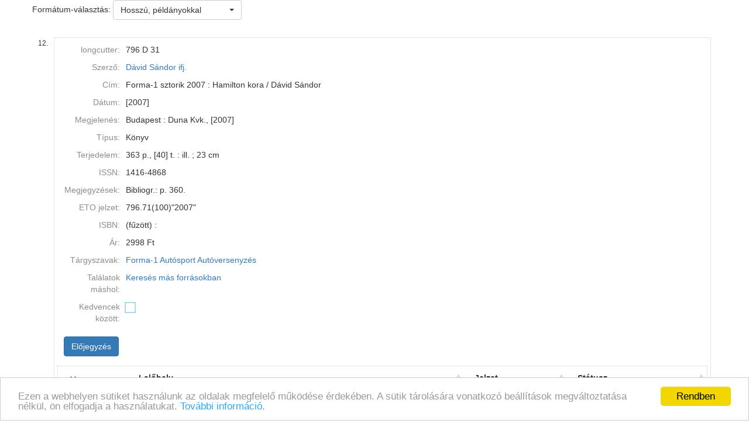

--- FILE ---
content_type: text/html;charset=UTF-8
request_url: https://corvina.vfmk.hu/WebPac.vfmkdb/CorvinaWeb?action=onelong&showtype=longlong&recnum=292640&pos=12
body_size: 4317
content:
<!DOCTYPE html PUBLIC "-//W3C//DTD HTML 4.01 Transitional//EN" "http://www.w3.org/TR/html4/loose.dtd">
<html><head><META http-equiv="Content-Type" content="text/html; charset=UTF-8"><meta name="viewport" content="width=device-width, initial-scale=1, maximum-scale=1, user-scalable=no"><meta http-equiv="Content-Type" content="text/html; charset=UTF-8"><meta http-equiv="Content-Script-Type" content="text/javascript"><meta http-equiv="Cache-Control" content="no-cache, no-store, must-revalidate"><meta http-equiv="Pragma" content="no-cache"><meta http-equiv="Expires" content="0"><meta http-equiv="X-UA-Compatible" content="IE=edge"><link rel="stylesheet" type="text/css" media="screen" href="css/main.css?v=893" title="CorvinaWeb Style"><link rel="stylesheet" type="text/css" media="screen" href="css/tree.css" title="CorvinaWeb Style"><link rel="stylesheet" type="text/css" media="screen" href="css/center.css" title="CorvinaWeb Style"><link rel="shortcut icon" href="images/favicon.ico"><script src="script/main.js?v=893" type="text/javascript"><!--a--></script><script src="script/yui-2.9.0/yahoo-min.js" type="text/javascript" charset="UTF-8"><!--a--></script><script src="script/yui-2.9.0/dom-min.js" type="text/javascript" charset="UTF-8"><!--a--></script><script src="script/yui-2.9.0/event-min.js" type="text/javascript" charset="UTF-8"><!--a--></script><script src="script/yui-2.9.0/connection-min.js" type="text/javascript" charset="UTF-8"><!--a--></script><script src="script/mytreeview.js" type="text/javascript" charset="UTF-8"><!--a--></script><script src="script/highlight.js" type="text/javascript" charset="UTF-8"><!--a--></script><script src="resources/jquery/1.11.1/jquery-1.11.1.min.js"></script><script src="resources/jquery/1.11.1/jquery-migrate-1.0.0.js"></script><script src="resources/cropit/jquery.cropit.js"></script><script src="resources/printElement/jquery.printElement.js" type="text/javascript"><!--a--></script><script src="resources/printElement/jquery.printElement.min.js" type="text/javascript"><!--a--></script><script src="resources/datatables/jquery.dataTables.min.js" type="text/javascript"><!--a--></script><script src="resources/datatables/jquery.dataTables.customOrder.js" type="text/javascript"><!--a--></script><script src="resources/datatables/dataTables.buttons.min.js" type="text/javascript"></script><script src="resources/datatables/buttons.flash.min.js" type="text/javascript"></script><script src="resources/datatables/jszip.min.js" type="text/javascript"></script><script src="resources/datatables/pdfmake.min.js" type="text/javascript"></script><script src="resources/datatables/vfs_fonts.js" type="text/javascript"></script><script src="resources/datatables/buttons.html5.min.js" type="text/javascript"></script><script src="resources/datatables/buttons.print.min.js" type="text/javascript"></script><link rel="stylesheet" type="text/css" href="resources/datatables/jquery.dataTables.css" media="screen"><link rel="stylesheet" type="text/css" href="resources/datatables/buttons.dataTables.min.css" media="screen"><script src="resources/fancybox/js/jquery.fancybox-1.3.4.pack.js" type="text/javascript"><!--a--></script><script src="resources/fancybox/js/jquery.easing-1.3.pack.js" type="text/javascript"><!--a--></script><script src="resources/fancybox/js/jquery.fancybox-1.3.4_patch_2.js" type="text/javascript"><!--a--></script><link rel="stylesheet" type="text/css" href="resources/fancybox/css/jquery.fancybox-1.3.4.css" media="screen"><script src="resources/jquery.ui/1.12.1/jquery-ui.js"></script><link rel="stylesheet" type="text/css" href="resources/jquery.ui/1.12.1/jquery-ui.min.css" media="screen"><link rel="stylesheet" type="text/css" href="resources/jquery.ui/1.12.1/custom.css" media="screen"><script src="resources/jquery.ui/datepicker/jquery.ui.datepicker-hu.js" type="text/javascript"></script><script type="text/javascript">
        $.widget.bridge('uitooltip', $.ui.tooltip);
      </script><meta name="viewport" content="width=device-width"><link href="resources/bootstrap/3.3.6/css/bootstrap.min.css" rel="stylesheet" type="text/css"><script src="resources/bootstrap/3.3.6/js/bootstrap.min.js"></script><link href="resources/bootstrap-select/1.12.4/css/bootstrap-select.min.css" rel="stylesheet" type="text/css" media="screen"><script src="resources/bootstrap-select/1.12.4/js/bootstrap-select.min.js"></script><script src="resources/jquery.raty/jquery.raty.min.js" type="text/javascript"><!--a--></script><script src="resources/clearbox/clearbox.js?dir=resources/clearbox&amp;lng=hu&amp;config=default" type="text/javascript"></script><script src="resources/pdfjs/build/pdf.js"></script><script src="resources/epubjs/0.3.88/epub-es5-min.js"></script><script src="resources/epubjs/jquery.ajax.arraybuffer.js"></script><link rel="stylesheet" type="text/css" href="resources/epubjs/0.3.88/style.css"><script src="resources/jsbarcode-v3.6.0/JsBarcode.all.min.js"></script><script type="text/javascript">
        var webpacLocale='hu';
      </script><script type="text/javascript">
          var cookie = {
          theme: 'script/cookie-alert/cookie.css',
          language: webpacLocale
          }
        </script><script type="text/javascript" src="script/cookie-alert/cookie-message.js"></script><script type="text/javascript" src="script/cookie-alert/cookie.js"></script><script type="text/javascript" src="resources/jquery.autocomplete/jquery.autocomplete.js"></script><script type="text/javascript" src="script/autocomplete.js"></script><link rel="stylesheet" type="text/css" href="resources/jquery.autocomplete/jquery.autocomplete.css"><link rel="stylesheet" type="text/css" href="" title="CorvinaWeb Style"><title>Verseghy Ferenc K&ouml;nyvt&aacute;r - Corvina OPAC</title><script type="text/javascript">

        var popupText = 'A biztonsági időkorlát hamarosan lejár és az oldal automatikusan újra fog töltődni!';
        var popupbutton = 'Időkorlát meghosszabbítása';

        $( document ).ready(function() {
        calcOffset();
        storeUserOnLoad();
        checkSession();
        buildSessionTimpoutPopup(popupText, popupbutton);
        });
      </script></head><body>
  <div class="container"><div class="container"></div><div class="row"><span>Formátum-választás:&nbsp;</span><span><select name="showonetype" class="selectpicker" id="detailsWindowSelect" onchange="detailsWindowSelectChange('longlong')" title="Hossz&uacute;"><option value="long">Hosszú</option><option value="longlong" selected="true">Hosszú, példányokkal</option><option value="marc">MARC</option></select></span></div><script type="text/javascript">
      $(document).ready(function() {
      fancyBoxInit();
      });
    </script><br><div class="row"><table border="0" cellspacing="0" cellpadding="0" width="100%"><tr><td><table border="0" cellspacing="0" cellpadding="0" width="100%"><tr><td width="26" valign="top" class="item_num_back"><p>12.</p></td><td><table border="0" cellspacing="0" cellpadding="0" width="100%"><tr><td valign="middle" class="item_header"><table border="0" cellspacing="0" cellpadding="3" width="100%"><tr><td class="long_key">longcutter:</td><td class="long_value">796 D 31 </td></tr><tr><td class="long_key">Szerző:</td><td class="long_value"><a href="javascript: { closeThisIfParentExistsOrSubmit(); }" onclick="lookRecnumParent(292640,11);">D&aacute;vid S&aacute;ndor ifj.</a> </td></tr><tr><td class="long_key">C&iacute;m:</td><td class="long_value">Forma-1 sztorik 2007 : Hamilton kora / D&aacute;vid S&aacute;ndor </td></tr><tr><td class="long_key">D&aacute;tum:</td><td class="long_value">[2007]</td></tr><tr><td class="long_key">Megjelen&eacute;s:</td><td class="long_value">Budapest : Duna Kvk., [2007] </td></tr><tr><td class="long_key">Típus:</td><td class="long_value">Könyv</td></tr><tr><td class="long_key">Terjedelem:</td><td class="long_value">363 p., [40] t. : ill. ; 23 cm </td></tr><tr><td class="long_key">ISSN:</td><td class="long_value">1416-4868 </td></tr><tr><td class="long_key">Megjegyz&eacute;sek:</td><td class="long_value">Bibliogr.: p. 360. </td></tr><tr><td class="long_key">ETO jelzet:</td><td class="long_value">796.71(100)"2007" </td></tr><tr><td class="long_key">ISBN:</td><td class="long_value">(fűz&ouml;tt) : </td></tr><tr><td class="long_key">&Aacute;r:</td><td class="long_value">2998 Ft </td></tr><tr><td class="long_key">T&aacute;rgyszavak:</td><td class="long_value"><a href="javascript: { closeThisIfParentExistsOrSubmit(); }" onclick="lookRecnumParent(292640,16);">Forma-1</a> <a href="javascript: { closeThisIfParentExistsOrSubmit(); }" onclick="lookRecnumParent(292640,17);">Aut&oacute;sport</a> <a href="javascript: { closeThisIfParentExistsOrSubmit(); }" onclick="lookRecnumParent(292640,18);">Aut&oacute;versenyz&eacute;s</a> </td></tr><tr><td class="long_key">Tal&aacute;latok m&aacute;shol:</td><td class="long_value"><div id="cor12a"><div id="cor12ri" class="ygtvloading2" style="display:none;">&nbsp;&nbsp;&nbsp;&nbsp;</div><a href="#" title="N&eacute;h&aacute;ny k&ouml;nyv&aacute;ruh&aacute;z adatb&aacute;zis&aacute;ban &eacute;s a Mokk&aacute;ban keres" onclick="cor_onclick('cor12b','cor12ri','OpenURL01ResolverProba?sid=xkonyvtar:xadatbazis&amp;genre=book&amp;aulast=D%C3%A1vid&amp;aufirst=S%C3%A1ndor&amp;title=Forma-1+sztorik+2007+%3A&amp;isbn=&amp;author=D%C3%A1vid+S%C3%A1ndor+ifj.&amp;pid=bibVFM00031473&amp;issn=14164868&amp;callback=cor12fn');return false;">Keres&eacute;s m&aacute;s forr&aacute;sokban</a><script type="text/javascript">function cor12fn(innerHTML) {cor_result('cor12b','cor12ri',innerHTML,'<div class="alert alert-danger">Nincs találat.<\/div>');}</script><div id="cor12b" style="display:none;"></div></div></td></tr><tr style="display:none;" id="gthumb12a"><td class="long_key">Bor&iacute;t&oacute;:</td><td class="long_value" id="gthumb12b">(fűz&ouml;tt) :[isbn=]<script type="text/javascript">gthumb_mark('12','',true);</script></td></tr><tr><td class="long_key"><label for="basket292640">Kedvencek között:</label></td><td class="long_value"><div><input type="checkbox" name="basket292640" id="basket292640" onclick="onChangeBasketSelection('292640','basket292640');"></div></td></tr><tr><td colspan="2"><table width="100%"><tr><td><div align="left"><button type="button" onclick="openHoldRequestWindow('CorvinaWebSecure;jsessionid=81210271D0682967852E2C3E59032F87','292640');" class="btn btn-primary" title="Az előjegyz&eacute;s t&eacute;r&iacute;t&eacute;ses szolg&aacute;ltat&aacute;s, ig&eacute;nyelni abb&oacute;l a k&ouml;nyvt&aacute;rb&oacute;l lehet, ahol &Ouml;nnek &eacute;rv&eacute;nyes tags&aacute;ga van.">Előjegyzés</button></div></td><td><div style="text-align: right; "></div></td></tr></table></td></tr></table><div class="iteminformations"><table class="display" cellspacing="0" width="100%" id="item_informations_table_bibVFM00031473____VFMK" title="tipp: a &quot;Shift&quot; billentyű seg&iacute;ts&eacute;g&eacute;vel t&ouml;bb oszlopra is rendezhető a t&aacute;bl&aacute;zat"><tfoot class="hidable-element" style="display:none;"><tr><th><a onclick="javascript:$('.dataTables_filter').css('display','none');  $('.hidable-element').css('display','none'); $('.hidden-icon').css('display','block')"><img style="transform: rotate(180deg);" src="images/arrow-down.png"></a></th><th style="padding: 2px 10px;"><input type="text" style="width: 100%; margin: 0;" placeholder="Szűr&eacute;s... &darr;"></th><th style="padding: 2px 10px;"><input type="text" style="width: 100%; margin: 0;" placeholder="Szűr&eacute;s... &darr;"></th><th style="padding: 2px 10px;"><input type="text" style="width: 100%; margin: 0;" placeholder="Szűr&eacute;s... &darr;"></th><th style="padding: 2px 10px;"><input type="text" style="width: 100%; margin: 0;" placeholder="Szűr&eacute;s... &darr;"></th><th style="padding: 2px 10px;"><input type="text" style="width: 100%; margin: 0;" placeholder="Szűr&eacute;s... &darr;"></th><th style="padding: 2px 10px;"><input type="text" style="width: 100%; margin: 0;" placeholder="Szűr&eacute;s... &darr;"></th><th style="padding: 2px 10px;"><input type="text" style="width: 100%; margin: 0;" placeholder="Szűr&eacute;s... &darr;"></th><th style="padding: 2px 10px;"><input type="text" style="width: 100%; margin: 0;" placeholder="Szűr&eacute;s... &darr;"></th><th style="padding: 2px 10px;"><input type="text" style="width: 100%; margin: 0;" placeholder="Szűr&eacute;s... &darr;"></th></tr></tfoot><thead><tr><th><a class="hidden-icon" onclick="javascript:$('.dataTables_filter').css('display','block');  $('.hidable-element').css('display','table-header-group'); $('.hidden-icon').css('display','none')"><img src="images/arrow-down.png"></a></th><th>Lelőhely</th><th>T&eacute;ma</th><th>Egy&eacute;b tematikus jelzet</th><th>Jelzet</th><th>&Eacute;vsz&aacute;m</th><th>K&ouml;tet</th><th>St&aacute;tusz</th><th>Előjegyz.</th><th>Mell&eacute;kletek</th></tr></thead><tbody><tr><td></td><td>Verseghy Felnőttr&eacute;szleg k&ouml;lcs&ouml;nző</td><td></td><td></td><td>796 D 31</td><td></td><td></td><td>K&ouml;lcs&ouml;n&ouml;zhető</td><td>0</td><td>0</td></tr><tr><td></td><td>Verseghy Gyermekr&eacute;szleg: k&ouml;lcs&ouml;nző</td><td></td><td></td><td>796 D 31</td><td></td><td></td><td>K&ouml;lcs&ouml;n&ouml;zhető</td><td>0</td><td>0</td></tr></tbody></table></div><script type="text/javascript">
      $(document).ready(function() {
      itemsTableInit(
      '#item_informations_table_bibVFM00031473____VFMK',
      'Szűrés példány-adatokra',
      '[null,null,null,null,null,null,{"sType":"volinfoOrder"},null,null,null]',
      'true'

      );
      });
    </script></td></tr></table></td></tr></table></td></tr></table></div><script type="text/javascript">gthumb_finished_marks();</script><div id="prevAndNextBtn"><div id="nextPrevLoading" class="ygtvblankdepthcell" style="display: none;">&nbsp;</div><div id="prevButton"><a href="#" onclick="onelongPaging_prev(292640);return false;">Előző</a></div><div id="nextButton"><a href="#" onclick="onelongPaging_next(292640); window.opener.storeSearchFormData(); return false;">Következő</a></div><script type="text/javascript">
              $(document).ready(function() {
              if (!isCloseToMaximizedSize()) {
              var ch = window.document.body.offsetHeight;
              var maxH = screen.availHeight;
              var finalH = ch + 50;
              if (finalH > maxH) {
              finalH = maxH;
              }
              window.resizeTo(popupWidth, finalH);
              }
              });
            </script></div><form target="mainpage" name="findform" action="CorvinaWeb;jsessionid=81210271D0682967852E2C3E59032F87" method="get"><input type="hidden" name="text0" value=""><input type="hidden" name="index0" value=""><input type="hidden" name="ccltext" value=""><input type="hidden" name="action" value="find"></form><form target="mainpage" name="lookform" action="CorvinaWeb;jsessionid=81210271D0682967852E2C3E59032F87" method="get"><input type="hidden" name="recnum" value=""><input type="hidden" name="marcposition" value=""><input type="hidden" name="action" value="look"></form><form target="_self" name="sortform" action="CorvinaWeb;jsessionid=81210271D0682967852E2C3E59032F87" method="get"><input type="hidden" name="recnum" value="292640"><input type="hidden" name="itemOrder" value=""><input type="hidden" name="itemOrderAD" value=""><input type="hidden" name="action" value="onelong"><input type="hidden" name="showtype" value="longlong"></form><form name="mainform" action="CorvinaWeb;jsessionid=81210271D0682967852E2C3E59032F87" method="get"><input type="hidden" name="action" value="onelong"><input type="hidden" name="actualsearchset" value=""><input type="hidden" name="actualsort" value=""><input type="hidden" name="language" value=""><input type="hidden" name="currentpage" value="onelong"><input type="hidden" name="text0" value=""><input type="hidden" name="index0" value=""><input type="hidden" name="whichform" value=""><input type="hidden" name="showmenu" value=""><input type="hidden" name="recnum" value=""><input type="hidden" name="marcposition" value=""><input type="hidden" name="text0" value=""><input type="hidden" name="index0" value=""><input type="hidden" name="ccltext" value=""></form></div>
  
    
  <div class="containter copyright"><a class="copyright" href="CorvinaWeb;jsessionid=81210271D0682967852E2C3E59032F87"><font color="#000000">Corvina k&ouml;nyvt&aacute;ri katal&oacute;gus v10.11.18-SNAPSHOT</font></a> &copy; 2024 <a href="http://www.monguz.hu/" class="copyright"><strong><font color="#000000"> Monguz kft.</font></strong></a>&nbsp;Minden jog fenntartva.</div><p class="copyright">&nbsp;</p><div style="width: 100%; text-align: center;"><img src="http://wwwcount.vfmk.hu/cgi-bin/wwwcount.cgi?df=kat.dat&amp;dd=B" width="115" height="35"></div>
</body></html>

--- FILE ---
content_type: application/javascript
request_url: https://corvina.vfmk.hu/WebPac.vfmkdb/resources/clearbox/core/cb_core.js
body_size: 16267
content:
var cb=["length","push","each","string","getElementById","_C37","prototype","apply","_C4","_C120","_C3","_C40","_C102","Effektek","px","getTime","time","idotartam","id","getAttribute","CBe","CB_SlideShowBar","off","_C7","_C5","_C101","CB_Image","CB_Text","CB_NotIC","on","cTime","_C42","halefutott","_C59","_C36","_C55","effekt","timer","_C83","haelindul","_C136","_C1","round","set","height","marginTop","style","width","marginLeft","opacity","visibility","hidden","visible","ActiveXObject","filter","alpha(opacity=",")","_C34","magassag","_C74","_C119","overflow","offsetHeight","sajat","scrollHeight","_C75","szelesseg","iniWidth","offsetWidth","Atlatszosag","PI","cos","undefined","CBdomReady","loaded","observers","callback","attachEvent","opera","AppleWebKit/","indexOf","userAgent","readyState","complete","protocol","location","https:","://0","javascript:void(0)","\x3Cscript type=\x22text/javascript\x22 defer=\x22defer\x22 src=\x22","\x22 ","onreadystatechange=\x22if (this.readyState == \x27complete\x27){Event.CBdomReady.callback();}\x22","\x3E\x3C/script\x3E","write","addEventListener","DOMContentLoaded","load","onload","add","3.7 (Firefox 5 compatible)","MSIE","match","MSIE 6","Opera","Firefox","Safari","bmp gif jpg jpeg png","swf","mov","avi mp3 mpg mpeg wav wma wmv","","start","double","base64","/","warp","\x3Cimg class=\x22CB_BtmNav\x22 src=\x22","btm_prev.gif\x22 alt=\x22","\x22 title=\x22","\x22 /\x3E","btm_next.gif\x22 alt=\x22","btm_max.gif\x22 alt=\x22","btm_dl.gif\x22 alt=\x22","btm_rot_r.gif\x22 alt=\x22","btm_rot_l.gif\x22 alt=\x22","\x3Cimg class=\x22CB_OutNav\x22 src=\x22","prev_outer.gif\x22 alt=\x22","next_outer.gif\x22 alt=\x22","rot_r_outer.gif\x22 alt=\x22","rot_l_outer.gif\x22 alt=\x22","rot_C22.gif\x22 alt=\x22","rot_pause.gif\x22 alt=\x22","\x5Cs","^[","]+","g","replace","[","]+$","position","body","static","transparent","\x3Cdiv class=\x22CB_RoundPixBugFix\x22 style=\x22width: ","px; height: ","px;\x22\x3E\x3C/div\x3E","\x3Cimg id=\x22CB_ShowTh\x22 alt=\x22\x22 src=\x22","blank.gif\x22 /\x3E","\x3Cdiv id=\x22CB_ShowTh\x22\x3E\x3C/div\x3E","item","getElementsByTagName","CB_All","removeChild","\x3Ccanvas id=\x22CB_Image\x22\x3E\x3C/canvas\x3E\x3Cimg id=\x22CB_Image2\x22 alt=\x22\x22 src=\x22","\x3Cimg id=\x22CB_Image\x22 alt=\x22\x22 src=\x22","\x3Cimg id=\x22CB_LoadingImage\x22 alt=\x22loading\x22 src=\x22","loading.gif\x22 /\x3E","\x3Ca onmouseover=\x22_C94(_C110);\x22 onmouseout=\x22_C85();\x22 id=\x22CB_ONRL\x22 name=\x22rl\x22\x3E","\x3C/a\x3E","\x3Ca onmouseover=\x22_C94(_C92);\x22 onmouseout=\x22_C85();\x22 id=\x22CB_ONPRV\x22\x3E","\x3Ca name=\x22CB_ONSSP\x22 id=\x22CB_ONSSP\x22\x3E\x3Cimg alt=\x22","\x22 src=\x22","pause_outer.gif\x22 /\x3E\x3C/a\x3E\x3Ca name=\x22CB_ONSSS\x22 id=\x22CB_ONSSS\x22\x3E\x3Cimg alt=\x22","start_outer.gif\x22 /\x3E\x3C/a\x3E","\x3Ca onmouseover=\x22_C94(_C91);\x22 onmouseout=\x22_C85();\x22 id=\x22CB_ONNXT\x22\x3E","\x3Ca onmouseover=\x22_C94(_C111);\x22 onmouseout=\x22_C85();\x22 id=\x22CB_ONRR\x22 name=\x22rr\x22\x3E","div","createElement","CB_Debug","setAttribute","appendChild","CB_HiddenTextT","CB_HiddenTextC","CB_HiddenTextG","innerHTML","\x3Cdiv id=\x22CB_ContentHide\x22\x3E\x3C/div\x3E\x3Cdiv id=\x22CB_OutNavContainer\x22\x3E\x3Cdiv id=\x22CB_OutNavG\x22\x3E\x26nbsp;\x3C/div\x3E\x3Cdiv id=\x22CB_OutNavBG\x22\x3E\x3C/div\x3E\x3Cdiv id=\x22CB_OutNavB\x22\x3E","\x3C/div\x3E\x3C/div\x3E\x3Cdiv id=\x22CB_OSD\x22\x3E\x3C/div\x3E\x3Cdiv id=\x22CB_SlideShowBar\x22\x3E\x3C/div\x3E","\x3Ctable cellspacing=\x220\x22 cellpadding=\x220\x22 id=\x22CB_Window\x22\x3E\x3Ctr id=\x22CB_Header\x22\x3E\x3Ctd id=\x22CB_TopLeft\x22\x3E","\x3C/td\x3E\x3Ctd id=\x22CB_Top\x22\x3E\x3C/td\x3E\x3Ctd id=\x22CB_TopRight\x22\x3E","\x3C/td\x3E\x3C/tr\x3E\x3Ctr id=\x22CB_Body\x22\x3E\x3Ctd id=\x22CB_Left\x22\x3E\x3C/td\x3E\x3Ctd id=\x22CB_Content\x22 valign=\x22top\x22 align=\x22left\x22\x3E\x3Cdiv id=\x22CB_Padding\x22\x3E\x3Cdiv id=\x22CB_ImgContainer\x22\x3E\x3Cimg id=\x22CB_CloseWindow\x22 alt=\x22","\x22 /\x3E\x3Cdiv id=\x22CB_NotImgContent\x22\x3E\x3C/div\x3E","\x3Cdiv id=\x22CB_Thumbs\x22\x3E\x3Cdiv id=\x22CB_Thumbs2\x22\x3E\x3C/div\x3E\x3C/div\x3E","\x3Cdiv id=\x22CB_PrevNext\x22\x3E\x3Cimg id=\x22CB_NavPrev\x22 alt=\x22\x22 src=\x22","\x22 /\x3E\x3Cimg id=\x22CB_NavNext\x22 alt=\x22\x22 src=\x22","\x22 /\x3E\x3Cdiv id=\x22CB_ImgHide\x22\x3E\x3C/div\x3E\x3Cimg id=\x22CB_SlideShowP\x22 alt=\x22","\x22 /\x3E\x3Cimg id=\x22CB_SlideShowS\x22 alt=\x22","\x22 /\x3E\x3Ca id=\x22CB_Prev\x22\x3E\x3C/a\x3E\x3Ca id=\x22CB_Next\x22\x3E\x3C/a\x3E\x3C/div\x3E\x3C/div\x3E\x3Cdiv id=\x22CB_Text\x22\x3E\x3Cdiv id=\x22CB_TT\x22\x3E\x3C/div\x3E\x3Cdiv id=\x22CB_TC\x22\x3E\x3C/div\x3E\x3Cdiv id=\x22CB_TG\x22\x3E\x3C/div\x3E\x3C/div\x3E\x3C/div\x3E\x3C/td\x3E\x3Ctd id=\x22CB_Right\x22\x3E\x3C/td\x3E\x3C/tr\x3E\x3Ctr id=\x22CB_Footer\x22\x3E\x3Ctd id=\x22CB_BtmLeft\x22\x3E","\x3C/td\x3E\x3Ctd id=\x22CB_Btm\x22\x3E\x3C/td\x3E\x3Ctd id=\x22CB_BtmRight\x22\x3E","\x3C/td\x3E\x3C/tr\x3E\x3C/table\x3E","CB_Window","1px","padding","CB_Padding","CB_ShowTh","CB_ImgHide","backgroundColor","-","absolute","CB_Thumbs","CB_Thumbs2","display","none","CB_ContentHide","alpha(opacity=0)","HideDocument","3","grow","growinout","_C35","ShowDocument","0px","function","5","CB_OSD","alpha(opacity=75)","CB_LoadingImage","CB_OutNavContainer","CB_OutNavG","CB_OutNavB","CB_OutNavBG","block","ClearBox Debug Window 0.1","4","Ver: ","2a","ScriptDir: ","Config: ","CB_Image2","border","px solid ","CB_ImgContainer","CB_CloseWindow","onclick","onmouseover","onmouseout","CB_SlideShowS","CB_ONSSS","CB_SlideShowP","CB_ONSSP","CB_NavPrev","CB_NavNext","CB_Prev","backgroundImage","url(","blank.gif)","CB_Next","fontFamily","fontWeight","fontSize","CB_TT","color","textAlign","CB_TC","CB_TG","CB_Header","CB_Footer","CB_Left","CB_Right","CB_NotImgContent","CB_Content","removeAttribute","ImgFadeIn","ImgFadeOut","CB_PrevNext","auto","onmousemove","blank.gif","btm_dl.gif","btm_max.gif","btm_next.gif","btm_prev.gif","btm_rot_l.gif","btm_rot_r.gif","no_flash.gif","no_html.gif","no_iframe.gif","no_image.gif","no_inner.gif","no_quicktime.gif","no_winmedia.gif","no_winmediaavi.gif","no_winmediamp3.gif","no_winmediampg.gif","no_winmediawav.gif","no_winmediawma.gif","no_winmediawmv.gif","no_youtube.gif","s_btm.png","s_btmleft.png","s_btmright.png","s_left.png","s_right.png","s_top.png","s_topleft.png","s_topright.png","src","background","CB_TopLeft","CB_Top","CB_TopRight","CB_BtmLeft","CB_Btm","CB_BtmRight","_C85()","Create","a","rel","substring","clearbox","]",",,","split","=","abs","width parameter \x22"," ","\x22 is not a number","height parameter \x22","slideshowtime","slideshowtime parameter \x22","Bad REL attribute format, missing: "," [ "," ] ","ClearBox ERROR at ",". \x3Ca\x3E! ","!","title","title=","href=","href",",,title=","_Init","gallery=","type=","comment=","closeonh=","width=","height=","tnhrf=","dlhrf=","dlinsame","html=","slideshowtime=","autoslideshow","image","flash","youtube","iframe","inner","html","quicktime","winmedia",".","toLowerCase","inner#","htmlcontent","youtube.com","\x3Ca href=\x22javascript:CB_ShowActItem(",");\x22\x3EPushToGal(",")\x3C/a\x3E","2","Open","1","null","Gallery Name: ","gallery",",,href=","nopreview","childNodes",",,tnhrf=","ActId: ","CB_ONRL","CB_ONRR","CB_ONPRV","CB_ONNXT","top","NewWindow","NewAndLoad","CB_LoadContent(","LoadContent","left","alpha(opacity=100)",");\x22\x3EActId: ","Title","lineHeight","normal","createTextNode","http://www.youtube.com/watch?v=","target=\x22_blank\x22","\x3Cspan class=\x22CB_Sep\x22\x3E | \x3C/span\x3E"," \x3Ca onmousecover=\x22_C94(CB_Nav_C8_);\x22 onmouseout=\x22_C85();\x22 class=\x22CB_TextNav\x22 "," href=\x22","\x22\x3E","\x3Ca name=\x22hack\x22 class=\x22CB_TextNav\x22\x3E","\x3Ciframe id=\x22CB_NotIC\x22 frameborder=\x220\x22\x3E\x3C/iframe\x3E","plugins","mimeTypes","\x3Cembed id=\x22CB_NotIC\x22 type=\x22application/x-shockwave-flash\x22 src=\x22","\x22 width=\x22","\x22 height=\x22","\x22 allowscriptaccess=\x22always\x22 allowfullscreen=\x22true\x22 quality=\x22high\x22 /\x3E","\x3Cobject id=\x22CB_NotIC\x22 classid=\x22clsid:D27CDB6E-AE6D-11cf-96B8-444553540000\x22 width=\x22","\x22\x3E\x3Cparam name=\x22movie\x22 value=\x22","\x22 /\x3E\x3Cparam name=\x22quality\x22 value=\x22high\x22 /\x3E\x3Cparam name=\x22allowfullscreen\x22 value=\x22true\x22 /\x3E\x3Cparam name=\x22allowscriptaccess\x22 value=\x22always\x22 /\x3E","\x3Cembed id=\x22CB_NotIC\x22 type=\x22application/x-shockwave-flash\x22 src=\x22http://www.youtube.com/v/","\x22\x3E\x3Cparam name=\x22movie\x22 value=\x22http://www.youtube.com/v/","\x3Cembed id=\x22CB_NotIC\x22 src=\x22","\x22 loop=\x22true\x22 scale=\x22tofit\x22 controller=\x22true\x22 autoplay=\x22true\x22 type=\x22video/quicktime\x22 pluginspage=\x22http://www.apple.com/quicktime/download/\x22 /\x3E","\x3Cobject id=\x22CB_NotIC\x22 classid=\x22clsid:02BF25D5-8C17-4B23-BC80-D3488ABDDC6B\x22 codebase=\x22http://www.apple.com/qtactivex/qtplugin.cab\x22\x3E\x3Cparam name=\x22src\x22 value=\x22","\x22 /\x3E\x3Cparam name=\x22autoplay\x22 value=\x22true\x22 /\x3E\x3Cparam name=\x22loop\x22 value=\x22true\x22 /\x3E\x3Cparam name=\x22scale\x22 value=\x22tofit\x22 /\x3E\x3Cparam name=\x22controller\x22 value=\x22true\x22 /\x3E\x3C/object\x3E","\x3Cembed id=\x22CB_NotIC\x22 pluginspage=\x22http://microsoft.com/windows/mediaplayer/en/download/\x22 type=\x22application/x-mplayer2\x22 src=\x22","\x22 loop=\x22true\x22 showstatusbar=\x22true\x22 autostart=\x22true\x22 /\x3E","\x3Cobject id=\x22CB_NotIC\x22 classid=\x22clsid:6BF52A52-394A-11D3-B153-00C04F79FAA6\x22 type=\x22application/x-oleobject\x22\x3E\x3Cparam name=\x22url\x22 value=\x22","\x22 /\x3E\x3Cparam name=\x22SendPlayStateChangeEvents\x22 value=\x22true\x22 /\x3E\x3Cparam name=\x22AutoStart\x22 value=\x22true\x22 /\x3E\x3Cparam name=\x22uiMode\x22 value=\x22mini\x22 /\x3E\x3Cparam name=\x22volume\x22 value=\x22100\x22 /\x3E\x3Cparam name=\x22stretchToFit\x22 value=\x22true\x22 /\x3E\x3C/object\x3E","\x3Cdiv id=\x22CB_NotIC\x22\x3E","\x3C/div\x3E","ClearBox ERROR: HTML mode without \x27html=\x27 parameter! Exiting...","#","cloneNode","ClearBox ERROR: Object with ID \x22","\x22 is missing! Exiting...","CheckComent","HTML","IWidthOld: ","IHeighthOld: ","IWidth: ","IHeight: ","GetImageSize","FitToBrowser","CheckComment","AnimatePlease","SliseShowStop","SliseShowJump","default","Firefox/2","offsetLeft","offsetTop","SliseShow","pause","At now CB_Gallery has "," items.\x0A","Gallery name (CB_Gallery[0]) is: ","\x0A","The ",". item of the gallery (when _C62=",") is:\x0A\x0A","type","tnhrf","comment","closeonh","dlhrf","rotation of image","CB_Gallery[","][","]:\x0A","	parameter name	= ","	value		","	","= ","null (N/A)","\x27null\x27 (string)","CB_Gallery has only "," items, CB_Gallery[","] doesn\x27t exist!","CB_Gallery doesn\x27t exist! Click on any clearbox-link and try again!","5px 10px 5px 10px","Show","right","always","solid ","px "," \x3Ca onmouseover=\x22_C94(_C110);\x22 onmouseout=\x22_C85();\x22 class=\x22CB_TextNav\x22 id=\x22CB_RotL\x22 name=\x22rl\x22\x3E"," \x3Ca onmouseover=\x22_C94(_C111);\x22 onmouseout=\x22_C85();\x22 class=\x22CB_TextNav\x22 id=\x22CB_RotR\x22 name=\x22rr\x22\x3E","CB_RotR","CB_RotL","HideNavigations","HideButtons","no_",".gif","no_winmedia","avi","mpeg","mpg","mp3","wav","wma","wmv","CheckThumbs","\x3Cimg style=\x22left: ","px; opacity: ","; filter: alpha(opacity=",");\x22 src=\x22","\x22 height=\x2250\x22 class=\x22CB_ThumbsImg\x22 id=\x22CB_ThumbsActImg\x22 alt=\x22"," / ","\x3Ca onclick=\x22if(_C99==\x27on\x27){_C186();}_C143();CB_LoadContent(",");\x22\x3E\x3Cimg style=\x22left: ","px;\x22 src=\x22","\x22 height=\x2250\x22 class=\x22CB_ThumbsImg\x22 alt=\x22","\x22 /\x3E\x3C/a\x3E","_C172()","CheckThumbs2"," \x3Ca onmouseover=\x22_C94(_C92);\x22 onmouseout=\x22_C85();\x22 class=\x22CB_TextNav\x22 onclick=\x22if(_C99==\x27on\x27){_C186();}_C143();CB_LoadContent(",");\x22\x3E"," \x3Ca onmouseover=\x22_C94(_C91);\x22 onmouseout=\x22_C85();\x22 class=\x22CB_TextNav\x22 onclick=\x22if(_C99==\x27on\x27){_C186();}_C143();CB_LoadContent(","PrevNext","url","lastChild","Close","TxtPos","ImgFade","appVersion","SetCanvas","2d","getContext","rotate","drawImage","DrawCanvas","CloseOnH","SetAllPositions","Netscape","scrollMaxY","innerHeight","Firefox/3","100%"," (","innerWidth","clientWidth","clientX","pageX"," | ","_C149()","SetMargins","_C72","_C73","scrollMaxX","scrollWidth","GetDocumentSize","X: ","Y: ","_C44","_C45","documentElement","clientHeight","number","compatMode","Back","GetBrowserSize","_C56","_C57","scrollTop","scrollLeft","GetScrollPosition",".png","progid:DXImageTransform.Microsoft.AlphaImageLoader(src=\x27","\x27, sizingMethod=image);","s_top.png\x27, sizingMethod=\x27scale\x27);","s_topleft.png\x27, sizingMethod=\x27crop\x27);","s_topright.png\x27, sizingMethod=\x27crop\x27);","s_right.png\x27, sizingMethod=\x27scale\x27);","s_left.png\x27, sizingMethod=\x27scale\x27);","s_btm.png\x27, sizingMethod=\x27crop\x27);","s_btmleft.png\x27, sizingMethod=\x27crop\x27);","s_btmright.png\x27, sizingMethod=\x27crop\x27);","on_bg.png\x27, sizingMethod=\x27crop\x27);","PNGFixIE","3a","select","HideSelect","ShowSelect","object","embed","HideFlash","ShowFlash","event","wheelDelta","detail","preventDefault","returnValue","DOMMouseScroll","onmousewheel"," begin"," ok","function ","variable ","\x3Cp class=\x22dbg_","\x3C/p\x3E"];function $CB(){if(arguments[cb[0]]==1){return _0xce3ex4(arguments[0])};var J=[];$c(arguments)[cb[2]](function(I){J[cb[1]](_0xce3ex4(I))});return J;function _0xce3ex4(I){if(typeof I==cb[3]){I=document[cb[4]](I)};return I}};Function[cb[6]][cb[5]]=function(I){var J=this;return function(){return J[cb[7]](I,arguments)}};_C104=function(I,J){for(kifejezes in J){I[kifejezes]=J[kifejezes]};return I};if(!window[cb[8]]){var _C4=new Object()};var _C60={_C74:function(){return function(){this[cb[9]][cb[7]](this,arguments)}}};var CB_effektek=new Object;CB_effektek[cb[10]]=function(){};CB_effektek[cb[10]][cb[6]]={_C119:function(I){this[cb[11]]=_C104({haelindul:function(){},halefutott:function(){},effekt:CB_effektek[cb[13]][cb[12]],idotartam:500,_C34:cb[14],_C83:true,_C1:100},I||{})},_C136:function(){var I=(new Date)[cb[15]]();if(I<this[cb[16]]+this[cb[11]][cb[17]]){if(this[cb[20]][cb[19]](cb[18])==cb[21]&&_C99==cb[22]){this[cb[23]]=this[cb[24]];this[cb[25]]();return};if((this[cb[20]][cb[19]](cb[18])==cb[26]||this[cb[20]][cb[19]](cb[18])==cb[27]||this[cb[20]][cb[19]](cb[18])==cb[28])&&_C64==cb[29]){this[cb[25]]();return};this[cb[30]]=I-this[cb[16]];this[cb[31]]()}else{setTimeout(this[cb[11]][cb[32]][cb[5]](this,this.CBe),10);this[cb[25]]();this[cb[23]]=this[cb[24]]};this[cb[33]]()},_C42:function(){this[cb[23]]=this[cb[35]](this[cb[34]],this[cb[24]])},_C55:function(I,J){var K=J-I;return this[cb[11]][cb[36]](this[cb[30]],I,K,this[cb[11]][cb[17]])},_C101:function(){clearInterval(this[cb[37]]);this[cb[37]]=null;return this},_C22:function(I,J){if(!this[cb[11]][cb[38]]){this[cb[25]]()};if(this[cb[37]]){return};setTimeout(this[cb[11]][cb[39]][cb[5]](this,this.CBe),10);this[cb[34]]=I;this[cb[24]]=J;this[cb[16]]=(new Date)[cb[15]]();this[cb[37]]=setInterval(this[cb[40]][cb[5]](this),Math[cb[42]](1000/this[cb[11]][cb[41]]));return this},sajat:function(I,J){return this._C22(I,J)},set:function(I){this[cb[23]]=I;this[cb[33]]();return this},_C35:function(){return this[cb[43]](0)},_C75:function(I,J,K){if(this[cb[20]][cb[19]](cb[18])==cb[26]&&J==cb[44]){if(_C176-_C126!=0){_C8_=_C53/2*(_C176-this[cb[23]])/(_C176-_C126)}else{_C8_=0};_C10=((new Date)[cb[15]]()-this[cb[16]])/_C84;if(_C10>1){_C10=1};if(_C53!=0&&_C100!=0){_C8_=_C100/2+(_C53-_C100)/2*_C10};if(_C53==0&&_C100!=0){_C8_=_C100/2-_C100/2*_C10};if(_C126+_C53==_C176+_C100){if(_C53!=0&&_C176!=_C126){_C8_=(_C176-_C126)/2*(_C176-this[cb[23]])/(_C176-_C126)+_C100/2};if(_C53==0&&_C100!=0){_C8_=_C100/2+(_C176-this[cb[23]])/2}};if(_C107==_C163){if(_C53!=0&&_C100==0){_C8_=_C53/2*_C10}};if(_C107!=_C163){if(_C53!=0&&_C100==0&&_C126==_C126){_C8_=_C53/2*_C10}};_C89=parseInt(_C57-(_C86+_C29+this[cb[23]]+2*(CB_RoundPix+CB_ImgBorder+CB_Padd))/2-_C8_);CB_Win[cb[46]][cb[45]]=_C89-_C180/2+cb[14];CB_ImgCont[cb[46]][cb[44]]=this[cb[23]]+(2*CB_ImgBorder)+cb[14]};if(this[cb[20]][cb[19]](cb[18])==cb[26]&&J==cb[47]){_C88=parseInt(_C56-(this[cb[23]]+2*(CB_RoundPix+CB_ImgBorder+CB_Padd))/2);CB_Win[cb[46]][cb[48]]=_C88+cb[14]};if(J==cb[49]){if(K==0&&I[cb[46]][cb[50]]!=cb[51]){I[cb[46]][cb[50]]=cb[51]}else{if(I[cb[46]][cb[50]]!=cb[52]){I[cb[46]][cb[50]]=cb[52]}};if(window[cb[53]]){I[cb[46]][cb[54]]=cb[55]+K*100+cb[56]};I[cb[46]][cb[49]]=K}else{I[cb[46]][J]=K+this[cb[11]][cb[57]]}}};CB_effektek[cb[58]]=_C60[cb[59]]();CB_effektek[cb[58]][cb[6]]=_C104(new(CB_effektek[cb[10]]),{_C120:function(I,J){this[cb[20]]=$CB(I);this[cb[60]](J);this[cb[20]][cb[46]][cb[61]]=cb[51]},_C43:function(){if(this[cb[20]][cb[62]]>0){return this[cb[63]](this[cb[20]][cb[62]],0)}else{return this[cb[63]](0,this[cb[20]][cb[64]])}},_C19:function(){return this[cb[43]](this[cb[20]][cb[64]])},_C59:function(){this[cb[65]](this.CBe,cb[44],this[cb[23]])}});CB_effektek[cb[66]]=_C60[cb[59]]();CB_effektek[cb[66]][cb[6]]=_C104(new(CB_effektek[cb[10]]),{_C120:function(I,J){this[cb[20]]=$CB(I);this[cb[60]](J);this[cb[20]][cb[46]][cb[61]]=cb[51];this[cb[67]]=this[cb[20]][cb[68]]},_C43:function(){if(this[cb[20]][cb[68]]>0){return this[cb[63]](this[cb[20]][cb[68]],0)}else{return this[cb[63]](0,this[cb[67]])}},_C19:function(){return this[cb[43]](this[cb[67]])},_C59:function(){this[cb[65]](this.CBe,cb[47],this[cb[23]])}});CB_effektek[cb[69]]=_C60[cb[59]]();CB_effektek[cb[69]][cb[6]]=_C104(new(CB_effektek[cb[10]]),{_C120:function(I,J){this[cb[20]]=$CB(I);this[cb[60]](J);this[cb[23]]=1},_C43:function(){if(this[cb[23]]>0){return this[cb[63]](1,0)}else{return this[cb[63]](0,1)}},_C19:function(){return this[cb[43]](1)},_C59:function(){this[cb[65]](this.CBe,cb[49],this[cb[23]])}});CB_effektek[cb[13]]={egyenletes:function(I,J,K,L){return K*I/L+J},_C102:function(I,J,K,L){return-K/2*(Math[cb[71]](Math[cb[70]]*I/L)-1)+J}};if(typeof Event==cb[72]){Event=new Object()};Event[cb[73]]={add:function(L){if(Event[cb[73]][cb[74]]){return L()};var M=Event[cb[73]][cb[75]];if(!M){M=Event[cb[73]][cb[75]]=[]};M[M[cb[0]]]=L;if(Event[cb[73]][cb[76]]){return};Event[cb[73]][cb[76]]=function(){if(Event[cb[73]][cb[74]]){return};Event[cb[73]][cb[74]]=true;if(Event[cb[73]][cb[37]]){clearInterval(Event[cb[73]][cb[37]]);Event[cb[73]][cb[37]]=null};var I=Event[cb[73]][cb[75]];for(var J=0,_0xce3ex11=I[cb[0]];J<_0xce3ex11;J++){var K=I[J];I[J]=null;K()};Event[cb[73]][cb[76]]=Event[cb[73]][cb[75]]=null};var N=!!(window[cb[77]]&&!window[cb[78]]);var O=navigator[cb[81]][cb[80]](cb[79])>-1;if(document[cb[82]]&&O){Event[cb[73]][cb[37]]=setInterval(function(){var I=document[cb[82]];if(I==cb[74]||I==cb[83]){Event[cb[73]][cb[76]]()}},50)}else{if(document[cb[82]]&&N){var P=(window[cb[85]][cb[84]]==cb[86])?cb[87]:cb[88];document[cb[93]](cb[89]+P+cb[90]+cb[91]+cb[92])}else{if(window[cb[94]]){document[cb[94]](cb[95],Event[cb[73]][cb[76]],false);window[cb[94]](cb[96],Event[cb[73]][cb[76]],false)}else{if(window[cb[77]]){window[cb[77]](cb[97],Event[cb[73]][cb[76]])}else{var L=window[cb[97]];window[cb[97]]=function(){Event[cb[73]][cb[76]]();if(L){L()}}}}}}}};Event[cb[73]][cb[98]](function(){CB_Init()});var CB_Ver=cb[99];var IE=navigator[cb[81]][cb[101]](cb[100])?true:false;var _C2=navigator[cb[81]][cb[101]](cb[102])?true:false;var _C20=navigator[cb[81]][cb[101]](cb[103])?true:false;var _C58=navigator[cb[81]][cb[101]](cb[104])?true:false;var _C41=navigator[cb[81]][cb[101]](cb[105])?true:false;CB_SlShowTime*=1000;var CB_Gallery;var img=cb[106];var flash=cb[107];var quicktime=cb[108];var windowsmedia=cb[109];var CB_Pad=CB_PadT,CB_Nav_C8_,_C84=CB_AnimSpeed,_C179,_C132,_C11,_C127=0,_C71=_C117=0,_C53=_C100=_C118=0,_C65=1,_C64,_C185=true,_C49=_C31=-50,_C166,_C156,_C123=cb[110],_C190,_C165,_C164,_C177,_C183,_C86=0,_C106=cb[110],_C105,_C157=CB_BodyMarginLeft+CB_BodyMarginRight,_C158=CB_BodyMarginTop+CB_BodyMarginBottom,_C180,_C70,_C95=0,_C99,_C17=cb[111],_C88,_C89,_C107,_C126,_C87,CB_Win,_C33,CB_Img,_C30,_C25,_C163,_C176,_C62,_C131,CB_Header,CB_Footer,CB_Left,CB_Right;var _C167=new Array();if(!CB_DebugMode){var CB_DebugMode=cb[22]};if(CB_Animation==cb[22]){CB_Animation=cb[112];CB_AnimSpeed=2};if(CB_PicDir[cb[101]](cb[113])==null){CB_PicDir+=cb[114]};if(CB_Animation==cb[115]||IE){CB_ImgRotation=cb[22]};var _C92=CB_NavTextPrv;var _C91=CB_NavTextNxt;var _C108=CB_NavTextFull;var _C109=CB_NavTextOpen;var _C77=CB_NavTextDL;var _C111=CB_NavTextRotR;var _C110=CB_NavTextRotL;if(CB_NavTextImgPrvNxt==cb[29]){CB_NavTextPrv=cb[116]+CB_PicDir+cb[117]+_C92+cb[118]+_C92+cb[119];CB_NavTextNxt=cb[116]+CB_PicDir+cb[120]+_C91+cb[118]+_C91+cb[119]};if(CB_NavTextImgDL==cb[29]){CB_NavTextFull=cb[116]+CB_PicDir+cb[121]+_C108+cb[118]+_C108+cb[119];CB_NavTextOpen=cb[116]+CB_PicDir+cb[121]+_C109+cb[118]+_C109+cb[119];CB_NavTextDL=cb[116]+CB_PicDir+cb[122]+_C77+cb[118]+_C77+cb[119]};if(CB_NavTextImgRot==cb[29]){CB_NavTextRotR=cb[116]+CB_PicDir+cb[123]+_C111+cb[118]+_C111+cb[119];CB_NavTextRotL=cb[116]+CB_PicDir+cb[124]+_C110+cb[118]+_C110+cb[119]};var _C113=cb[125]+CB_PicDir+cb[126]+_C92+cb[118]+_C92+cb[119];var _C112=cb[125]+CB_PicDir+cb[127]+_C91+cb[118]+_C91+cb[119];var _C130=cb[125]+CB_PicDir+cb[128]+_C111+cb[118]+_C111+cb[119];var _C129=cb[125]+CB_PicDir+cb[129]+_C110+cb[118]+_C110+cb[119];var _C147=cb[125]+CB_PicDir+cb[130]+CB_NavTextStart+cb[118]+CB_NavTextStart+cb[119];var _C146=cb[125]+CB_PicDir+cb[131]+CB_NavTextStop+cb[118]+CB_NavTextStop+cb[119];function _C9(I,J){return _C18(_C21(I,J),J)};function _C18(I,J){J=J||cb[132];return I[cb[136]](new RegExp(cb[133]+J+cb[134],cb[135]),cb[110])};function _C21(I,J){J=J||cb[132];return I[cb[136]](new RegExp(cb[137]+J+cb[138],cb[135]),cb[110])};function CB_Init(){CB_Gallery=null;_C76();_C61()};function _C76(){document[cb[140]][cb[46]][cb[139]]=cb[141];if(CB_RoundPix!=0&&CB_WindowColor!=cb[142]){var I=cb[143]+CB_RoundPix+cb[144]+CB_RoundPix+cb[145]}else{var I=cb[110]};if(IE){_C123=cb[146]+CB_PicDir+cb[147]}else{_C123=cb[148]};var J=document[cb[150]](cb[140])[cb[149]](0);if(document[cb[4]](cb[151])){J[cb[152]](document[cb[4]](cb[151]))};if(CB_ImgRotation==cb[29]){_C8_=cb[153]+CB_PicDir+cb[147]}else{_C8_=cb[154]+CB_PicDir+cb[147]};if(IE){var K=cb[110]}else{var K=cb[155]+CB_PicDir+cb[156]};_C39_=cb[157]+_C129+cb[158];_C39_+=cb[159]+_C113+cb[158];_C39_+=cb[160]+CB_NavTextStop+cb[118]+CB_NavTextStop+cb[161]+CB_PicDir+cb[162]+CB_NavTextStart+cb[118]+CB_NavTextStart+cb[161]+CB_PicDir+cb[163];_C39_+=cb[164]+_C112+cb[158];_C39_+=cb[165]+_C130+cb[158];var L=document[cb[167]](cb[166]);L[cb[169]](cb[18],cb[168]);J[cb[170]](L);var M=document[cb[167]](cb[166]);M[cb[169]](cb[18],cb[171]);J[cb[170]](M);var N=document[cb[167]](cb[166]);N[cb[169]](cb[18],cb[172]);J[cb[170]](N);var O=document[cb[167]](cb[166]);O[cb[169]](cb[18],cb[173]);J[cb[170]](O);var P=document[cb[167]](cb[166]);P[cb[169]](cb[18],cb[151]);J[cb[170]](P);document[cb[4]](cb[151])[cb[174]]=cb[175]+_C39_+cb[176]+K+cb[177]+I+cb[178]+I+cb[179]+CB_NavTextClose+cb[118]+CB_NavTextClose+cb[161]+CB_PicDir+CB_PictureClose+cb[180]+_C123+cb[181]+_C8_+cb[182]+CB_PicDir+CB_PicturePrev+cb[183]+CB_PicDir+CB_PictureNext+cb[184]+CB_NavTextStop+cb[118]+CB_NavTextStop+cb[161]+CB_PicDir+CB_PicturePause+cb[185]+CB_NavTextStart+cb[118]+CB_NavTextStart+cb[161]+CB_PicDir+CB_PictureStart+cb[186]+I+cb[187]+I+cb[188];document[cb[4]](cb[189])[cb[46]][cb[47]]=cb[190];if(_C2&&CB_RoundPix==0){_C106=1};if(IE&&CB_RoundPix<2){_C86=6};document[cb[4]](cb[192])[cb[46]][cb[191]]=CB_Padd+cb[14];_C48=document[cb[4]](cb[193]);_C69=document[cb[4]](cb[194]);_C69[cb[46]][cb[195]]=CB_ThumbsBGColor;_C69[cb[46]][cb[49]]=CB_ThumbsBGOpacity;_C69[cb[46]][cb[54]]=cb[55]+CB_ThumbsBGOpacity*100+cb[56];CB_Win=document[cb[4]](cb[189]);CB_Win[cb[46]][cb[48]]=cb[196]+(CB_Win[cb[68]]/2)+cb[14];CB_Win[cb[46]][cb[45]]=cb[196]+(CB_Win[cb[62]]/2)+cb[14];if(_C2){CB_Win[cb[46]][cb[139]]=cb[197]};_C32=document[cb[4]](cb[198]);_C50=document[cb[4]](cb[199]);if(CB_ShowThumbnails==cb[22]){_C48[cb[46]][cb[200]]=cb[201]};_C162=document[cb[4]](cb[202]);_C162[cb[46]][cb[195]]=CB_HideColor;_C162[cb[46]][cb[49]]=0;_C162[cb[46]][cb[54]]=cb[203];_C197=new CB_effektek.Atlatszosag(_C162,{idotartam:CB_HideOpacitySpeed,halefutott:function(){CB_AddDebug(cb[204],cb[205]);if(CB_Animation==cb[206]||CB_Animation==cb[207]){_C128()};CB_LoadContent();_C27[cb[46]][cb[50]]=cb[52]}});_C197[cb[208]]();_C198=new CB_effektek.Atlatszosag(_C162,{idotartam:CB_HideOpacitySpeed,halefutott:function(){CB_AddDebug(cb[209],cb[205]);_C162[cb[46]][cb[47]]=cb[210];_C162[cb[46]][cb[44]]=cb[210];_C185=true;_C105=cb[22];if(CB_AllowExtFunctCBClose==cb[29]&&typeof CB_ExternalFunctionCBClose==cb[211]){CB_ExternalFunctionCBClose()};if(CB_SelectsHide==cb[29]){_C151()};if(CB_FlashHide==cb[29]){_C135()};CB_AddDebug(cb[110],cb[212])}});CB_O=document[cb[4]](cb[213]);CB_O[cb[46]][cb[49]]=0.75;CB_O[cb[46]][cb[54]]=cb[214];if(_C2){CB_O[cb[46]][cb[139]]=cb[197]};if(!IE){_C144=document[cb[4]](cb[215])};_C27=document[cb[4]](cb[216]);if(_C2){_C27[cb[46]][cb[139]]=cb[197]};_C28=document[cb[4]](cb[217]);_C26=document[cb[4]](cb[218]);_C47=document[cb[4]](cb[219]);_C24=document[cb[4]](cb[168]);if(CB_DebugMode==cb[29]){_C24[cb[46]][cb[200]]=cb[220];CB_AddDebug(cb[221],cb[222]);CB_AddDebug(cb[223]+CB_Ver,cb[224]);CB_AddDebug(cb[225]+CB_ScriptDir,cb[224]);CB_AddDebug(cb[226]+CB_Config,cb[224]);CB_AddDebug(cb[110],cb[212])};CB_Img=document[cb[4]](cb[26]);if(CB_ImgRotation==cb[29]){CB_Img2=document[cb[4]](cb[227]);CB_Img2[cb[46]][cb[200]]=cb[201]};CB_Img[cb[46]][cb[228]]=CB_ImgBorder+cb[229]+CB_ImgBorderColor;CB_ImgCont=document[cb[4]](cb[230]);_C23=document[cb[4]](cb[231]);_C23[cb[232]]=function(){CB_Close()};_C23[cb[233]]=function(){_C94(CB_NavTextClose)};_C23[cb[234]]=function(){_C85()};_C96=document[cb[4]](cb[235]);_C96[cb[232]]=function(){_C98();return false};_C96[cb[233]]=function(){_C94(CB_NavTextStart)};_C96[cb[234]]=function(){_C85()};_C116=document[cb[4]](cb[236]);_C116[cb[232]]=function(){_C98();return false};_C116[cb[233]]=function(){_C94(CB_NavTextStart)};_C116[cb[234]]=function(){_C85()};_C81=document[cb[4]](cb[237]);_C81[cb[232]]=function(){_C97();return false};_C81[cb[233]]=function(){_C94(CB_NavTextStop)};_C81[cb[234]]=function(){_C85()};_C115=document[cb[4]](cb[238]);_C115[cb[232]]=function(){_C97();return false};_C115[cb[233]]=function(){_C94(CB_NavTextStop)};_C115[cb[234]]=function(){_C85()};_C115[cb[46]][cb[139]]=cb[197];_C115[cb[46]][cb[50]]=cb[51];_C80=document[cb[4]](cb[21]);_C80[cb[46]][cb[195]]=CB_SlideShowBarColor;_C80[cb[46]][cb[49]]=CB_SlideShowBarOpacity;_C80[cb[46]][cb[54]]=cb[55]+CB_SlideShowBarOpacity*100+cb[56];if(_C2){_C80[cb[46]][cb[139]]=cb[197]};CB_NavP=document[cb[4]](cb[239]);CB_NavP[cb[233]]=function(){CB_NavP[cb[46]][cb[50]]=cb[52];_C94(_C92)};CB_NavP[cb[234]]=function(){CB_NavP[cb[46]][cb[50]]=cb[51];_C85()};CB_NavP[cb[232]]=function(){if(_C99==cb[29]){_C186()};_C143();CB_LoadContent(_C62-1);return false};CB_NavN=document[cb[4]](cb[240]);CB_NavN[cb[233]]=function(){CB_NavN[cb[46]][cb[50]]=cb[52];_C94(_C91)};CB_NavN[cb[234]]=function(){CB_NavN[cb[46]][cb[50]]=cb[51];_C85()};CB_NavN[cb[232]]=function(){if(_C99==cb[29]){_C186()};_C143();CB_LoadContent(_C62+1);return false};_C30=document[cb[4]](cb[241]);_C30[cb[233]]=function(){CB_NavP[cb[46]][cb[50]]=cb[52];_C94(_C92)};_C30[cb[234]]=function(){CB_NavP[cb[46]][cb[50]]=cb[51];_C85()};_C30[cb[46]][cb[242]]=cb[243]+CB_PicDir+cb[244];_C25=document[cb[4]](cb[245]);_C25[cb[233]]=function(){CB_NavN[cb[46]][cb[50]]=cb[52];_C94(_C91)};_C25[cb[234]]=function(){CB_NavN[cb[46]][cb[50]]=cb[51];_C85()};_C25[cb[46]][cb[242]]=cb[243]+CB_PicDir+cb[244];_C33=document[cb[4]](cb[27]);_C33[cb[46]][cb[44]]=_C53+cb[14];if(CB_SimpleDesign==cb[29]){_C33[cb[46]][cb[200]]=cb[201]}else{_C33[cb[46]][cb[200]]=cb[220]};_C68=document[cb[4]](cb[171]);_C68[cb[46]][cb[246]]=CB_FontT;_C68[cb[46]][cb[247]]=CB_FontWeightT;_C68[cb[46]][cb[248]]=CB_FontSizeT+cb[14];_C54=document[cb[4]](cb[249]);_C54[cb[46]][cb[246]]=CB_FontT;_C54[cb[46]][cb[247]]=CB_FontWeightT;_C54[cb[46]][cb[250]]=CB_FontColorT;_C54[cb[46]][cb[248]]=CB_FontSizeT+cb[14];_C66=document[cb[4]](cb[172]);_C66[cb[46]][cb[246]]=CB_FontC;_C66[cb[46]][cb[247]]=CB_FontWeightC;_C66[cb[46]][cb[248]]=CB_FontSizeC+cb[14];_C66[cb[46]][cb[251]]=CB_TextAlignC;_C51=document[cb[4]](cb[252]);_C51[cb[46]][cb[246]]=CB_FontC;_C51[cb[46]][cb[247]]=CB_FontWeightC;_C51[cb[46]][cb[250]]=CB_FontColorC;_C51[cb[46]][cb[248]]=CB_FontSizeC+cb[14];_C51[cb[46]][cb[251]]=CB_TextAlignC;_C67=document[cb[4]](cb[173]);_C67[cb[46]][cb[246]]=CB_FontG;_C67[cb[46]][cb[247]]=CB_FontWeightG;_C67[cb[46]][cb[250]]=CB_FontColorG;_C67[cb[46]][cb[248]]=CB_FontSizeG+cb[14];_C52=document[cb[4]](cb[253]);_C52[cb[46]][cb[246]]=CB_FontG;_C52[cb[46]][cb[247]]=CB_FontWeightG;_C52[cb[46]][cb[250]]=CB_FontColorG;_C52[cb[46]][cb[248]]=CB_FontSizeG+cb[14];_C13=document[cb[4]](cb[254])[cb[46]];_C13[cb[44]]=CB_RoundPix+cb[14];_C12=document[cb[4]](cb[255])[cb[46]];_C12[cb[44]]=CB_RoundPix+cb[14];_C14=document[cb[4]](cb[256])[cb[46]];_C14[cb[47]]=CB_RoundPix+_C106+cb[14];_C16=document[cb[4]](cb[257])[cb[46]];_C16[cb[47]]=CB_RoundPix+cb[14];CB_NotImgC=document[cb[4]](cb[258]);document[cb[4]](cb[259])[cb[46]][cb[195]]=CB_WindowColor;document[cb[4]](cb[192])[cb[46]][cb[195]]=CB_WindowColor;if(CB_ImgTextFade==cb[29]){_C155=new CB_effektek.Atlatszosag(_C33,{idotartam:CB_TextOpacitySpeed,halefutott:function(){if(IE){_C33[cb[46]][cb[260]](cb[54])};_C139()}});_C155[cb[208]]();_C170=new CB_effektek.Atlatszosag(_C33,{idotartam:CB_TextOpacitySpeed/2});_C153=new CB_effektek.Atlatszosag(CB_Img,{idotartam:CB_ImgOpacitySpeed,halefutott:function(){CB_AddDebug(cb[261],cb[205]);if(IE){CB_Img[cb[46]][cb[260]](cb[54])};if(CB_Animation!=cb[206]&&CB_Animation!=cb[207]){_C79()}}});_C153[cb[208]]();_C169=new CB_effektek.Atlatszosag(CB_Img,{idotartam:CB_ImgOpacitySpeed/2,halefutott:function(){CB_AddDebug(cb[262],cb[205]);_C161();_C65=1}})};_C78=document[cb[4]](cb[263])[cb[46]];if(CB_ShowThumbnails==cb[264]){_C48[cb[233]]=function(){_C152();return};_C69[cb[233]]=function(){_C142();return};_C33[cb[233]]=function(){_C142();return};_C162[cb[233]]=function(){_C142();return}};if(_C20){_C157=0;_C158=0};if(_C58){_C158=0};document[cb[4]](cb[198])[cb[265]]=_C103;var Q=new Array(cb[266],cb[267],cb[268],cb[269],cb[270],cb[271],cb[272],cb[273],cb[274],cb[275],cb[276],cb[277],cb[278],cb[279],cb[280],cb[281],cb[282],cb[283],cb[284],cb[285],cb[286],cb[287],cb[288],cb[289],cb[290],cb[291],cb[292],cb[293],cb[294],CB_PictureStart,CB_PicturePause,CB_PictureClose,CB_PictureNext,CB_PicturePrev);var R=new Array();for(var S=0;S<Q[cb[0]];S++){R[S]=new Image();R[S][cb[295]]=CB_PicDir+Q[S]};if(_C2){_C114()};if(CB_WindowColor==cb[142]&&CB_RoundPix==0){document[cb[4]](cb[297])[cb[46]][cb[296]]=cb[110];document[cb[4]](cb[298])[cb[46]][cb[296]]=cb[110];document[cb[4]](cb[299])[cb[46]][cb[296]]=cb[110];document[cb[4]](cb[256])[cb[46]][cb[296]]=cb[110];document[cb[4]](cb[257])[cb[46]][cb[296]]=cb[110];document[cb[4]](cb[300])[cb[46]][cb[296]]=cb[110];document[cb[4]](cb[301])[cb[46]][cb[296]]=cb[110];document[cb[4]](cb[302])[cb[46]][cb[296]]=cb[110];if(_C2){document[cb[4]](cb[301])[cb[46]][cb[54]]=cb[110]}};if(CB_OSDShowReady==cb[29]){_C193();_C94(CB_NavTextReady);a=setTimeout(cb[303],3000)};_C163=_C107=CB_MinWidth;_C176=_C126=CB_MinHeight-_C118;if(CB_AllowExtFunctPageLoad==cb[29]&&typeof CB_ExternalFunctionPageLoad==cb[211]){CB_ExternalFunctionPageLoad()};CB_AddDebug(cb[304],cb[205]);return};function _C61(){var I,_0xce3ex6d;_C70=document[cb[150]](cb[305]);for(var J=0;J<_C70[cb[0]];J++){CB_Rel=_C70[J][cb[306]];if(CB_Rel[cb[307]](0,8)==cb[308]){_C46=cb[110];var K=CB_Rel[cb[80]](cb[137]);var L=CB_Rel[cb[80]](cb[309]);if(CB_Rel!=cb[308]){if(K!=-1&&L!=-1){_0xce3ex6d=CB_Rel[cb[307]](K+1,L)[cb[311]](cb[310]);for(var M=0;M<_0xce3ex6d[cb[0]];M++){if(_0xce3ex6d[M][cb[101]](cb[47])!=null){_C8_w=Math[cb[313]](parseInt(_0xce3ex6d[M][cb[311]](cb[312])[1])*1);if(isNaN(_C8_w)==true){_C46+=cb[314]+_C9((_0xce3ex6d[M][cb[311]](cb[312])[1]),cb[315])+cb[316]}};if(_0xce3ex6d[M][cb[101]](cb[44])!=null){_C8_h=Math[cb[313]](parseInt(_0xce3ex6d[M][cb[311]](cb[312])[1])*1);if(isNaN(_C8_h)==true){_C46+=cb[317]+_C9((_0xce3ex6d[M][cb[311]](cb[312])[1]),cb[315])+cb[316]}};if(_0xce3ex6d[M][cb[101]](cb[318])!=null){_C8_st=Math[cb[313]](parseInt(_0xce3ex6d[M][cb[311]](cb[312])[1])*1);if(isNaN(_C8_st)==true){_C46+=cb[319]+_C9((_0xce3ex6d[M][cb[311]](cb[312])[1]),cb[315])+cb[316]}}}}else{_C46+=cb[320];if(K==-1){_C46+=cb[321]};if(L==-1){_C46+=cb[322]}}};if(_C46!=cb[110]){alert(cb[323]+(J+1)+cb[324]+_C46+cb[325])}else{if(_C70[J][cb[19]](cb[326])&&_C70[J][cb[306]][cb[307]](_C70[J][cb[306]][cb[80]](cb[137])+1,_C70[J][cb[306]][cb[80]](cb[309]))[cb[101]](cb[327])==null){_C70[J][cb[232]]=function(){CB_Open(cb[328]+this[cb[19]](cb[329],2)+cb[330]+this[cb[19]](cb[326])+cb[310]+this[cb[306]][cb[307]](this[cb[306]][cb[80]](cb[137])+1,this[cb[306]][cb[80]](cb[309])));return false}}else{_C70[J][cb[232]]=function(){CB_Open(cb[328]+this[cb[19]](cb[329],2)+cb[310]+this[cb[306]][cb[307]](this[cb[306]][cb[80]](cb[137])+1,this[cb[306]][cb[80]](cb[309])));return false}}}}};if(document[cb[4]](cb[202])){_C168();_C181();_C162[cb[46]][cb[44]]=_C73+_C158+cb[14]};CB_AddDebug(cb[331],cb[205]);CB_AddDebug(cb[110],cb[212]);return};function _C133(I,J){CB_Gallery[I]=new Array();_C8_ty=_C8_w=_C8_h=_C8_st=null;for(var K=0;K<J[cb[0]];K++){if(J[K][cb[101]](cb[332])!=null){CB_Gallery[0]=_C9(J[K][cb[311]](cb[332])[1],cb[315])};if(J[K][cb[101]](cb[328])!=null){CB_Gallery[I][0]=_C9(J[K][cb[311]](cb[328])[1],cb[315])[cb[136]](/=/g,cb[312])};if(J[K][cb[101]](cb[333])!=null){_C8_ty=J[K][cb[311]](cb[312])[1][cb[136]](/ /g,cb[110])};if(J[K][cb[101]](cb[327])!=null){CB_Gallery[I][2]=_C9(J[K][cb[311]](cb[327])[1],cb[315])};if(J[K][cb[101]](cb[334])!=null){CB_Gallery[I][8]=_C9(J[K][cb[311]](cb[334])[1],cb[315])};if(J[K][cb[101]](cb[335])!=null){CB_Gallery[I][9]=_C9(J[K][cb[311]](cb[335])[1],cb[315])};if(J[K][cb[101]](cb[336])!=null){_C8_w=Math[cb[313]](parseInt(J[K][cb[311]](cb[312])[1])*1);if(isNaN(_C8_w)==true){_C8_w=null};CB_Gallery[I][3]=_C8_w};if(J[K][cb[101]](cb[337])!=null){_C8_h=Math[cb[313]](parseInt(J[K][cb[311]](cb[312])[1])*1);if(isNaN(_C8_h)==true){_C8_h=null};CB_Gallery[I][4]=_C8_h};if(J[K][cb[101]](cb[338])!=null){CB_Gallery[I][5]=_C9(J[K][cb[311]](cb[338])[1],cb[315])};if(J[K][cb[101]](cb[339])!=null){CB_Gallery[I][10]=_C9(J[K][cb[311]](cb[339])[1],cb[315])};if(J[K][cb[101]](cb[340])!=null){CB_Gallery[I][11]=cb[340]};if(J[K][cb[101]](cb[341])!=null){CB_Gallery[I][12]=_C9(J[K][cb[311]](cb[341])[1],cb[315])};if(J[K][cb[101]](cb[342])!=null){_C8_st=Math[cb[313]](parseInt(J[K][cb[311]](cb[312])[1])*1);if(isNaN(_C8_st)==true){_C8_st=null};CB_Gallery[I][6]=_C8_st};if(J[K][cb[101]](cb[343])!=null){CB_Gallery[I][7]=cb[343]}};if(_C8_ty!=cb[344]&&_C8_ty!=cb[345]&&_C8_ty!=cb[346]&&_C8_ty!=cb[347]&&_C8_ty!=cb[348]&&_C8_ty!=cb[349]&&_C8_ty!=cb[350]&&_C8_ty!=cb[351]){extension=CB_Gallery[I][0][cb[311]](cb[352])[CB_Gallery[I][0][cb[311]](cb[352])[cb[0]]-1];extension=extension[cb[353]]();if(CB_Gallery[I][0][cb[101]](cb[354])!=null){_C8_ty=cb[348]}else{if(CB_Gallery[I][0][cb[101]](cb[355])!=null){_C8_ty=cb[349]}else{if(img[cb[101]](extension)!=null){_C8_ty=cb[344]}else{if(flash[cb[101]](extension)!=null||CB_Gallery[I][0][cb[101]](cb[356])!=null){_C8_ty=cb[345]}else{if(quicktime[cb[101]](extension)!=null){_C8_ty=cb[350]}else{if(windowsmedia[cb[101]](extension)!=null){_C8_ty=cb[351]}else{_C8_ty=cb[347]}}}}}}};CB_Gallery[I][1]=_C8_ty;CB_AddDebug(cb[357]+I+cb[358]+I+cb[359],cb[360])};function CB_Open(I){CB_AddDebug(cb[361],cb[362]);if(CB_AllowedToRun==cb[29]){_C185=false;_C64=cb[22];if(I[cb[101]](cb[332])!=null){_C8_g=_C9(I[cb[311]](cb[332])[1][cb[311]](cb[310])[0],cb[315])}else{_C8_g=cb[308]};_C8_hr=_C9(I[cb[311]](cb[328])[1][cb[311]](cb[310])[0],cb[315]);if(_C8_g==cb[363]){_C8_g=cb[308]};CB_AddDebug(cb[364]+_C8_g,cb[224]);if(CB_Gallery&&CB_Gallery[0]==_C8_g&&_C8_g!=cb[308]){}else{CB_Gallery=new Array();CB_Gallery[0]=_C8_g;if(CB_Gallery[0]==cb[308]){_C133(1,I[cb[311]](cb[310]))}else{_C70=document[cb[150]](cb[305]);k=1;for(var J=0;J<_C70[cb[0]];J++){CB_Rel=_C70[J][cb[306]];if(CB_Rel[cb[307]](0,8)==cb[308]){if(CB_Rel[cb[101]](cb[365])!=null){_C8_g2=_C9(CB_Rel[cb[307]](CB_Rel[cb[80]](cb[137])+1,CB_Rel[cb[80]](cb[309]))[cb[311]](cb[332])[1][cb[311]](cb[310])[0],cb[315]);if(_C8_g==_C8_g2){_C8_=CB_Rel[cb[307]](CB_Rel[cb[80]](cb[137])+1,CB_Rel[cb[80]](cb[309]));if(_C8_[cb[101]](cb[328])==null){_C8_+=cb[366]+_C70[J][cb[19]](cb[329],2)};if(_C8_[cb[101]](cb[327])==null){_C8_+=cb[330]+_C70[J][cb[19]](cb[326])};if(_C8_[cb[101]](cb[338])==null){_C156=cb[367];for(m=0;m<_C70[J][cb[368]][cb[0]];m++){if(_C70[J][cb[368]][m][cb[295]]!=undefined){_C156=_C70[J][cb[368]][m][cb[295]]}};_C8_+=cb[369]+_C156};_C8_=_C8_[cb[311]](cb[310]);_C133(k,_C8_);k++}}}}}};_C62=1;while(CB_Gallery[_C62][0]!=_C8_hr){_C62++};CB_AddDebug(cb[370]+_C62,cb[224]);if(CB_OuterNavigation==cb[29]&&CB_Gallery[cb[0]]>2){_C115[cb[46]][cb[50]]=cb[51];_C115[cb[46]][cb[139]]=cb[197];_C116[cb[46]][cb[50]]=cb[51];_C116[cb[46]][cb[139]]=cb[141];document[cb[4]](cb[371])[cb[46]][cb[50]]=cb[51];document[cb[4]](cb[372])[cb[46]][cb[50]]=cb[51];document[cb[4]](cb[373])[cb[46]][cb[50]]=cb[51];document[cb[4]](cb[374])[cb[46]][cb[50]]=cb[51];_C27[cb[46]][cb[50]]=cb[51];_C27[cb[46]][cb[200]]=cb[220];_C29=_C27[cb[62]]}else{_C29=0};_C195();if(_C2){_C27[cb[46]][cb[375]]=(_C45+_C57-_C27[cb[62]])+cb[14]};if(CB_SelectsHide==cb[29]){_C141()};if(CB_FlashHide==cb[29]){_C122()};_C175()};CB_AddDebug(cb[361],cb[205])};function _C175(I){CB_AddDebug(cb[204],cb[362]);if(CB_Animation!=cb[206]&&CB_Animation!=cb[207]){_C128()};_C197[cb[63]](0,CB_HideOpacity);_C162[cb[46]][cb[44]]=_C73+_C158+cb[14]};function _C128(){CB_AddDebug(cb[376],cb[362]);_C145();CB_Img[cb[46]][cb[47]]=_C163+cb[14];CB_Img[cb[46]][cb[44]]=_C176+cb[14];CB_Img[cb[46]][cb[200]]=cb[220];CB_Img[cb[46]][cb[50]]=cb[51];CB_Win[cb[46]][cb[50]]=cb[52];CB_AddDebug(cb[376],cb[205])};function _C145(){CB_AddDebug(cb[377]);_C96[cb[46]][cb[200]]=cb[201];_C81[cb[46]][cb[200]]=cb[201];_C23[cb[46]][cb[200]]=cb[201];_C30[cb[46]][cb[200]]=cb[201];_C25[cb[46]][cb[200]]=cb[201]};function CB_LoadContent(I){if(_C62){var J=_C62};_C105=cb[22];var K;if(_C65!=1){K=setTimeout(cb[378]+I+cb[56],5)}else{CB_AddDebug(cb[379],cb[362]);if(K){clearTimeout(K)};if(CB_Animation!=cb[206]&&CB_Animation!=cb[207]&&CB_Animation!=cb[115]&&CB_ShowLoading==cb[29]&&!IE){_C144[cb[46]][cb[380]]=(_C44/2+_C56)+cb[14];_C144[cb[46]][cb[375]]=(_C45/2+_C57)+cb[14];_C144[cb[46]][cb[49]]=1;_C144[cb[46]][cb[54]]=cb[381];_C144[cb[46]][cb[50]]=cb[52]};_C23[cb[46]][cb[200]]=cb[201];_C139();if(I){if(_C107>_C177){CB_Img[cb[46]][cb[47]]=_C107+cb[14]};if(_C126>_C183){CB_Img[cb[46]][cb[44]]=_C126+cb[14]};_C62=parseInt(I)};CB_AddDebug(cb[357]+_C62+cb[382]+_C62+cb[158],cb[224]);_C161();_C163=_C107;_C176=_C126;if(CB_Gallery[_C62][3]!=null){_C107=CB_Gallery[_C62][3]}else{_C107=CB_MinWidth};if(CB_Gallery[_C62][4]!=null){_C126=CB_Gallery[_C62][4]}else{_C126=CB_MinHeight};if(CB_SimpleDesign!=cb[29]){_C68[cb[174]]=cb[110];if(CB_ShowURL==cb[29]||(CB_Gallery[_C62][2]&&CB_Gallery[_C62][2]!=cb[363])){_C68[cb[174]]=cb[383];_C68[cb[46]][cb[384]]=cb[385];_C54[cb[46]][cb[384]]=cb[385];_C54[cb[46]][cb[248]]=CB_FontSizeT+cb[14]}else{_C68[cb[46]][cb[384]]=cb[210];_C54[cb[46]][cb[384]]=cb[210];_C54[cb[46]][cb[248]]=cb[210]};_C54[cb[46]][cb[44]]=_C68[cb[62]]+cb[14];_C67[cb[174]]=cb[110];if(CB_OuterNavigation==cb[29]&&CB_Gallery[cb[0]]>2){_C118=_C68[cb[62]]}else{if(CB_Gallery[cb[0]]>2){if(CB_ShowGalName==cb[29]){_C67[cb[170]](document[cb[386]](CB_Gallery[0]))};if(CB_ItemNum==cb[29]){_C67[cb[170]](document[cb[386]](cb[315]+CB_ItemNumBracket[cb[307]](0,1)+_C62+cb[114]+(CB_Gallery[cb[0]]-1)+CB_ItemNumBracket[cb[307]](1,2)+cb[315]))}};if(CB_ShowDL==cb[29]){switch(CB_Gallery[_C62][1]){case cb[345]:{_C8_=CB_NavTextOpen;CB_Nav_C8_=_C109;break};case cb[347]:{_C8_=CB_NavTextOpen;CB_Nav_C8_=_C109;break};case cb[344]:{if(_C177>_C107||_C183>_C126){_C8_=CB_NavTextFull;CB_Nav_C8_=_C108}else{_C8_=CB_NavTextOpen;CB_Nav_C8_=_C109};break};case cb[350]:{_C8_=CB_NavTextDL;CB_Nav_C8_=_C77;break};case cb[351]:{_C8_=CB_NavTextDL;CB_Nav_C8_=_C77;break};case cb[346]:{_C8_=CB_NavTextOpen;CB_Nav_C8_=_C109;break}};if(CB_Gallery[_C62][10]&&CB_Gallery[_C62][10]!=cb[363]){_C8_2=CB_Gallery[_C62][10];_C8_=CB_NavTextDL;CB_Nav_C8_=_C77}else{_C8_2=CB_Gallery[_C62][0]};if(CB_Gallery[_C62][1]==cb[346]){_C8_2=cb[387]+CB_Gallery[_C62][0]};if(CB_Gallery[_C62][11]==null){_C8_3=cb[388]}else{_C8_3=cb[110]};if((!CB_Gallery[_C62][10]||CB_Gallery[_C62][10]==cb[363])&&(CB_Gallery[_C62][1]==cb[348]||CB_Gallery[_C62][1]==cb[349])){_C8_4=false}else{_C8_4=true};if((CB_ShowGalName==cb[29]||CB_ItemNum==cb[29])&&_C8_4==true){if(CB_Gallery[cb[0]]>2){_C67[cb[174]]+=cb[389]};_C67[cb[174]]+=cb[390]+_C8_3+cb[391]+_C8_2+cb[392]+_C8_+cb[158]}};if(_C67[cb[174]]!=cb[110]){_C67[cb[46]][cb[384]]=cb[385];_C52[cb[174]]=_C67[cb[174]];_C67[cb[174]]+=cb[393]+CB_NavTextFull+cb[158]}else{_C67[cb[46]][cb[384]]=cb[210]};_C118=_C68[cb[62]]+_C67[cb[62]]};if(_C118>0){CB_Pad=CB_PadT}else{CB_Pad=0}}else{CB_Pad=0};if(CB_Gallery[_C62][1]==cb[344]){_C145();_C131=new Image();_C131[cb[97]]=function(){_C160();_C174()};_C131[cb[295]]=CB_Gallery[_C62][0]}else{CB_Img[cb[295]]=CB_PicDir+cb[266];if(CB_Gallery[_C62][1]==cb[347]){if(IE){CB_NotImgC[cb[174]]=cb[394]}else{var L=document[cb[167]](cb[347]);L[cb[169]](cb[18],cb[28]);CB_NotImgC[cb[170]](L)}};if(CB_Gallery[_C62][1]==cb[345]){if(navigator[cb[395]]&&navigator[cb[396]]&&navigator[cb[396]][cb[0]]){L=cb[397]+CB_Gallery[_C62][0]+cb[398]+_C107+cb[399]+_C126+cb[400]}else{L=cb[401]+_C107+cb[399]+_C126+cb[402]+CB_Gallery[_C62][0]+cb[403]};CB_NotImgC[cb[174]]=L};if(CB_Gallery[_C62][1]==cb[346]){if(navigator[cb[395]]&&navigator[cb[396]]&&navigator[cb[396]][cb[0]]){L=cb[404]+CB_Gallery[_C62][0]+cb[398]+_C107+cb[399]+_C126+cb[400]}else{L=cb[401]+_C107+cb[399]+_C126+cb[405]+CB_Gallery[_C62][0]+cb[403]};CB_NotImgC[cb[174]]=L};if(CB_Gallery[_C62][1]==cb[350]){if(navigator[cb[395]]&&navigator[cb[396]]&&navigator[cb[396]][cb[0]]){L=cb[406]+CB_Gallery[_C62][0]+cb[407]}else{L=cb[408]+CB_Gallery[_C62][0]+cb[409]};CB_NotImgC[cb[174]]=L};if(CB_Gallery[_C62][1]==cb[351]){if(navigator[cb[395]]&&navigator[cb[396]]&&navigator[cb[396]][cb[0]]){L=cb[410]+CB_Gallery[_C62][0]+cb[411]}else{L=cb[412]+CB_Gallery[_C62][0]+cb[413]};CB_NotImgC[cb[174]]=L};if(CB_Gallery[_C62][1]==cb[349]){if(CB_Gallery[_C62][12]){CB_NotImgC[cb[174]]=cb[414]+CB_Gallery[_C62][12]+cb[415]}else{alert(cb[416]);CB_Close();return}};if(CB_Gallery[_C62][1]==cb[348]){if(document[cb[4]](CB_Gallery[_C62][0][cb[311]](cb[417])[1])){if(CB_Gallery[_C62][3]==null){_C107=document[cb[4]](CB_Gallery[_C62][0][cb[311]](cb[417])[1])[cb[68]]};if(CB_Gallery[_C62][4]==null){_C126=document[cb[4]](CB_Gallery[_C62][0][cb[311]](cb[417])[1])[cb[62]]};var L=document[cb[4]](CB_Gallery[_C62][0][cb[311]](cb[417])[1])[cb[418]](true);CB_NotImgC[cb[170]](L);CB_NIC=CB_NotImgC[cb[368]][0];CB_NIC[cb[46]][cb[50]]=cb[52]}else{alert(cb[419]+CB_Gallery[_C62][0][cb[311]](cb[417])[1]+cb[420]);CB_Close();return}}else{CB_NIC=document[cb[4]](cb[28])};if(IE&&CB_Gallery[_C62][1]==cb[345]){}else{if(CB_ImgTextFade==cb[29]){NicFadeEffect=new CB_effektek.Atlatszosag(CB_NIC,{idotartam:CB_ImgOpacitySpeed,halefutott:function(){if(IE){CB_NIC[cb[46]][cb[260]](cb[54])};if(_C58||_C41){CB_NIC[cb[46]][cb[49]]=cb[362]};if(CB_OuterNavigation!=cb[29]||CB_Gallery[cb[0]]<3){_C23[cb[46]][cb[200]]=cb[220]};CB_Img[cb[46]][cb[50]]=cb[51];_C155[cb[63]](0,1)}});NicFadeEffect[cb[208]]()}};_C87=_C107/_C126;_C173();_C185=false;CB_AddDebug(cb[421],cb[362]);_C171(cb[422]);CB_AddDebug(cb[423]+_C163,cb[224]);CB_AddDebug(cb[424]+_C176,cb[224]);CB_AddDebug(cb[425]+_C107,cb[224]);CB_AddDebug(cb[426]+_C126,cb[224])};CB_AddDebug(cb[379],cb[205]);return}};function _C174(){CB_AddDebug(cb[427]);if(CB_Gallery[_C62][3]!=null){_C107=CB_Gallery[_C62][3]}else{_C107=_C131[cb[47]]};if(CB_Gallery[_C62][4]!=null){_C126=CB_Gallery[_C62][4]}else{_C126=_C131[cb[44]]};if(CB_ImgRotation==cb[29]){if(!CB_Gallery[_C62][13]){CB_Gallery[_C62][13]=0}else{if(CB_Gallery[_C62][13]==90||CB_Gallery[_C62][13]==270){_C8_=_C126;_C126=_C107;_C107=_C8_}}};_C177=_C107;_C183=_C126;_C87=_C107/_C126;if(CB_Animation==cb[206]){_C163=CB_MinWidth;_C176=CB_MinHeight};_C173();CB_Img[cb[295]]=CB_Gallery[_C62][0];CB_AddDebug(cb[421],cb[362]);_C171();CB_AddDebug(cb[423]+_C163,cb[224]);CB_AddDebug(cb[424]+_C176,cb[224]);CB_AddDebug(cb[425]+_C107,cb[224]);CB_AddDebug(cb[426]+_C126,cb[224]);CB_AddDebug(cb[427],cb[205]);return};function _C173(){CB_AddDebug(cb[428]);if(_C107>_C44-(2*(CB_RoundPix+CB_ImgBorder+CB_Padd+CB_WinPadd))){_C107=_C44-(2*(CB_RoundPix+CB_ImgBorder+CB_Padd+CB_WinPadd));if(CB_Gallery[_C62][1]!=cb[347]&&CB_Gallery[_C62][1]!=cb[348]&&CB_Gallery[_C62][1]!=cb[349]){_C126=Math[cb[42]](_C107/_C87)}};if(_C127==1){_C8_=_C71}else{_C8_=0};if(_C126>_C45-(2*(CB_RoundPix+CB_ImgBorder+CB_Padd+CB_WinPadd))-_C118-CB_Pad-_C29-_C8_){_C126=_C45-(2*(CB_RoundPix+CB_ImgBorder+CB_Padd+CB_WinPadd))-_C118-CB_Pad-_C29-_C8_;if(CB_Gallery[_C62][1]!=cb[347]&&CB_Gallery[_C62][1]!=cb[348]&&CB_Gallery[_C62][1]!=cb[349]){_C107=Math[cb[42]](_C87*_C126)}};if(_C126<0){_C126=1};if(_C107<0){_C107=1};return};function _C171(I){_C8_=_C107+2*CB_ImgBorder;if(CB_Gallery[_C62][1]==cb[344]&&_C107<CB_MinWidth){_C8_=CB_MinWidth+2*CB_ImgBorder};if(CB_Gallery[_C62][8]&&CB_Gallery[_C62][8]!=cb[363]&&CB_SimpleDesign==cb[22]){CB_Pad=CB_PadT;if(_C71==0){_C127=1;_C66[cb[46]][cb[47]]=_C8_+cb[14];_C66[cb[174]]=CB_Gallery[_C62][8];_C71=_C66[cb[62]];if(_C71>CB_txtHCMax){_C71=CB_txtHCMax};_C173();CB_AddDebug(cb[429]);_C171(I)}else{_C66[cb[46]][cb[47]]=_C8_+cb[14];if(_C71<_C66[cb[62]]){_C71=_C66[cb[62]];if(_C71>=CB_txtHCMax){_C71=CB_txtHCMax;_C173();_C53=_C118+_C71;_C182(I)}else{_C71=_C66[cb[62]];_C173();CB_AddDebug(cb[429]);_C171(I)}}else{if(_C71<CB_txtHCMax){_C53=_C118+_C71};if(_C71==CB_txtHCMax){_C53=_C118+CB_txtHCMax};_C182(I)}}}else{_C127=0;_C53=_C118;_C182(I)}};function _C182(I){_C53+=CB_Pad;CB_AddDebug(cb[429],cb[205]);CB_AddDebug(cb[430],cb[362]);CB_ImgCont[cb[46]][cb[47]]=cb[110];if(CB_Gallery[_C62][1]==cb[344]&&CB_Animation!=cb[206]&&CB_Animation!=cb[207]&&CB_Animation!=cb[115]){if(_C107<CB_MinWidth){_C177=_C107;_C107=CB_MinWidth}};if(_C163==_C107&&_C176==_C126&&_C53==_C100){_C84=1}else{_C84=CB_AnimSpeed};if(CB_Animation!=cb[206]&&CB_Animation!=cb[207]&&CB_Animation!=cb[115]&&CB_ShowLoading==cb[29]&&!IE){if(_C84>99){LImFadeEffect=new CB_effektek.Atlatszosag(_C144,{idotartam:_C84});LImFadeEffect[cb[63]](1,0)}else{_C144[cb[46]][cb[50]]=cb[51]}};_C164=1;if(CB_Animation==cb[112]){_C192(I)}else{if(CB_Animation==cb[206]||CB_Animation==cb[207]){_C192(I);if(!I){_C125()};if(CB_ImgRotation==cb[29]&&CB_Gallery[_C62][1]==cb[344]){_C134()}}else{if(CB_Animation==cb[115]){if(!I){CB_Img[cb[46]][cb[50]]=cb[52];CB_Img[cb[46]][cb[49]]=1;CB_Img[cb[46]][cb[54]]=cb[381]};_C192(I)}else{if(CB_Animation==cb[385]){_C188(I)}}}};CB_AddDebug(cb[430],cb[205]);return};function _C188(I){CB_animWidth=new CB_effektek[cb[66]](CB_Img,{idotartam:_C84,halefutott:function(){_C189(I)}});CB_animWidth[cb[63]](_C163,_C107)};function _C189(I){CB_TextHeight=new CB_effektek[cb[58]](_C33,{idotartam:_C84});CB_TextHeight[cb[63]](_C100,_C53);CB_animHeight=new CB_effektek[cb[58]](CB_Img,{idotartam:_C84,halefutott:function(){if(I==cb[422]){_C79()}else{_C124()}}});CB_animHeight[cb[63]](_C176,_C126)};function _C192(I){if(_C84==1){if(I==cb[422]){_C79()}else{_C124()}}else{CB_TextHeight=new CB_effektek[cb[58]](_C33,{idotartam:_C84});CB_TextHeight[cb[63]](_C100,_C53);CB_animWidth=new CB_effektek[cb[66]](CB_Img,{idotartam:_C84,halefutott:function(){if(I==cb[422]){_C79()}else{_C124()}}});CB_animWidth[cb[63]](_C163,_C107);CB_animHeight=new CB_effektek[cb[58]](CB_Img,{idotartam:_C84});CB_animHeight[cb[63]](_C176,_C126)}};function _C196(){CB_animWidth=new CB_effektek[cb[66]](CB_Img,{idotartam:_C84});CB_animWidth[cb[63]](_C163,_C107);CB_animHeight=new CB_effektek[cb[58]](CB_Img,{idotartam:_C84});CB_animHeight[cb[63]](_C176,_C126)};function _C187(){CB_AddDebug(cb[431]);_C99=cb[22];_C17=cb[111];_C186()};function _C186(){CB_AddDebug(cb[432]);_C80[cb[46]][cb[47]]=cb[210];_C99=cb[22];_C95=0;_C80[cb[46]][cb[200]]=cb[201]};function _C138(){if(CB_OuterNavigation==cb[29]&&CB_Config==cb[433]&&CB_SlideShowBarPadd>CB_SlideShowBarTop){CB_SlideShowBarPadd=CB_SlideShowBarTop};if(CB_Gallery[_C62][6]){CB_SlShowTimer=CB_Gallery[_C62][6]*1000}else{CB_SlShowTimer=CB_SlShowTime};_C99=cb[29];_C193();if(navigator[cb[81]][cb[80]](cb[434])!=-1){_C80[cb[46]][cb[380]]=(parseInt((_C44-_C107)/2)+CB_SlideShowBarPadd+_C56-CB_ImgBorder)+cb[14];_C80[cb[46]][cb[375]]=(parseInt((_C45-_C126-_C118-_C71)/2)+CB_SlideShowBarTop+_C57-CB_ImgBorder-5)+cb[14]}else{_C80[cb[46]][cb[380]]=CB_Win[cb[435]]+CB_RoundPix+CB_ImgBorder+CB_Padd+CB_SlideShowBarPadd+cb[14];_C80[cb[46]][cb[375]]=CB_Win[cb[436]]+CB_RoundPix+CB_ImgBorder+CB_Padd+CB_SlideShowBarTop+cb[14]};CB_ssbarWidth=new CB_effektek[cb[66]](_C80,{effekt:CB_effektek[cb[13]][cb[12]],idotartam:CB_SlShowTimer,halefutott:function(){_C95=0;_C80[cb[46]][cb[47]]=_C95+cb[14];if(_C99==cb[29]){_C143();if(_C62==CB_Gallery[cb[0]]-1){CB_LoadContent(1)}else{CB_LoadContent(_C62+1)}}}});CB_ssbarWidth[cb[63]](0,_C107-(2*(CB_ImgBorder+CB_SlideShowBarPadd)));CB_AddDebug(cb[437])};function _C98(){if(CB_OuterNavigation==cb[29]){_C116[cb[46]][cb[50]]=cb[51];_C116[cb[46]][cb[139]]=cb[197];_C115[cb[46]][cb[50]]=cb[52];_C115[cb[46]][cb[139]]=cb[141]}else{_C96[cb[46]][cb[200]]=cb[201];_C81[cb[46]][cb[200]]=cb[220]};_C17=cb[438];_C80[cb[46]][cb[200]]=cb[220];_C138()};function _C97(){if(CB_OuterNavigation==cb[29]){_C115[cb[46]][cb[50]]=cb[51];_C115[cb[46]][cb[139]]=cb[197];_C116[cb[46]][cb[50]]=cb[52];_C116[cb[46]][cb[139]]=cb[141]}else{_C81[cb[46]][cb[200]]=cb[201];_C96[cb[46]][cb[200]]=cb[220]};_C80[cb[46]][cb[200]]=cb[201];_C187()};function CB_ShowActItem(I){if(!I){I=_C62};if(CB_Gallery){if(CB_Gallery[I]){_C8_=cb[439]+(CB_Gallery[cb[0]]-1)+cb[440];_C8_+=cb[441]+CB_Gallery[0]+cb[442];_C8_+=cb[443]+I+cb[444]+I+cb[445];for(t=0;t<14;t++){switch(t){case 0:{_C8_2=cb[329];break};case 1:{_C8_2=cb[446];break};case 2:{_C8_2=cb[326];break};case 3:{_C8_2=cb[47];break};case 4:{_C8_2=cb[44];break};case 5:{_C8_2=cb[447];break};case 6:{_C8_2=cb[318];break};case 7:{_C8_2=cb[343];break};case 8:{_C8_2=cb[448];break};case 9:{_C8_2=cb[449];break};case 10:{_C8_2=cb[450];break};case 11:{_C8_2=cb[340];break};case 12:{_C8_2=cb[349];break};case 13:{_C8_2=cb[451];break}};_C8_+=cb[452]+I+cb[453]+t+cb[454];_C8_+=cb[455]+_C8_2+cb[442];_C8_+=cb[456];if(_C58){_C8_+=cb[457]};_C8_+=cb[458];if(!CB_Gallery[I][t]){_C8_+=cb[459]}else{if(CB_Gallery[I][t]==cb[363]){_C8_+=cb[460]}else{_C8_+=CB_Gallery[I][t]}};_C8_+=cb[442]};alert(_C8_)}else{alert(cb[461]+(CB_Gallery[cb[0]]-1)+cb[462]+I+cb[463])}}else{alert(cb[464])}};function _C94(I){if(CB_OSD==cb[29]){CB_O[cb[174]]=I;CB_O[cb[46]][cb[375]]=_C57+10+cb[14];CB_O[cb[46]][cb[48]]=-(CB_O[cb[68]]/2)+cb[14];CB_O[cb[46]][cb[191]]=cb[465];CB_O[cb[46]][cb[50]]=cb[52]}};function _C85(){CB_O[cb[46]][cb[50]]=cb[51]};function _C79(){CB_AddDebug(cb[466],cb[362]);if(CB_Gallery[_C62][1]==cb[347]){CB_NIC[cb[295]]=CB_Gallery[_C62][0]};if(CB_AllowExtFunctLoad==cb[29]&&typeof CB_ExternalFunctionLoad==cb[211]){CB_ExternalFunctionLoad()};if(CB_Gallery[_C62][1]==cb[344]){_C23[cb[46]][cb[375]]=CB_CloseBtnTop+cb[14];_C23[cb[46]][cb[467]]=CB_CloseBtnRight+cb[14]}else{_C23[cb[46]][cb[375]]=CB_CloseBtn2Top+cb[14];_C23[cb[46]][cb[467]]=CB_CloseBtn2Right+cb[14]};if(CB_Gallery[_C62][1]==cb[344]){if(CB_Gallery[cb[0]]<3){_C17=cb[111];_C96[cb[46]][cb[200]]=cb[201];_C81[cb[46]][cb[200]]=cb[201]}else{if(_C17==cb[111]){if(CB_OuterNavigation!=cb[29]){_C96[cb[46]][cb[200]]=cb[220];_C81[cb[46]][cb[200]]=cb[201]}else{_C116[cb[46]][cb[50]]=cb[52]};if(CB_Gallery[_C62][7]){_C98()}}else{if(CB_OuterNavigation!=cb[29]){_C81[cb[46]][cb[200]]=cb[220];_C96[cb[46]][cb[200]]=cb[201]};_C80[cb[46]][cb[200]]=cb[220];_C138()}};_C78[cb[200]]=cb[220];_C30[cb[46]][cb[44]]=_C126+cb[14];_C25[cb[46]][cb[44]]=_C126+cb[14];_C163=_C107;_C176=_C126;_C69[cb[46]][cb[47]]=_C107+(2*CB_ImgBorder)+cb[14];_C69[cb[46]][cb[44]]=_C126+(2*CB_ImgBorder)+cb[14];_C159();if(CB_ImgTextFade==cb[29]){_C155[cb[63]](0,1)}else{_C33[cb[46]][cb[50]]=cb[52];_C139()};if(CB_ShowThumbnails==cb[468]){_C32[cb[46]][cb[200]]=cb[220]}}else{if(_C17==cb[438]){_C187()};_C81[cb[46]][cb[200]]=cb[201];_C96[cb[46]][cb[200]]=cb[201];_C80[cb[46]][cb[200]]=cb[201];_C116[cb[46]][cb[50]]=cb[51];_C115[cb[46]][cb[50]]=cb[51];_C82();CB_NotImgC[cb[46]][cb[200]]=cb[220];CB_NotImgC[cb[46]][cb[47]]=_C107+cb[14];CB_NotImgC[cb[46]][cb[44]]=_C126+cb[14];CB_NIC[cb[46]][cb[375]]=cb[210];CB_NIC[cb[46]][cb[380]]=cb[210];if(CB_Gallery[_C62][1]==cb[348]&&CB_NIC[cb[68]]<document[cb[4]](CB_Gallery[_C62][0][cb[311]](cb[417])[1])[cb[68]]){CB_NIC[cb[46]][cb[47]]=document[cb[4]](CB_Gallery[_C62][0][cb[311]](cb[417])[1])[cb[68]]+cb[14]};if(CB_Gallery[_C62][1]==cb[348]||CB_Gallery[_C62][1]==cb[349]){CB_NotImgC[cb[46]][cb[61]]=cb[264]}else{CB_NIC[cb[46]][cb[47]]=_C107+cb[14];CB_NIC[cb[46]][cb[44]]=_C126+cb[14]};CB_NotImgC[cb[46]][cb[228]]=cb[469]+CB_ImgBorder+cb[470]+CB_ImgBorderColor;if(CB_ImgTextFade==cb[22]){_C33[cb[46]][cb[50]]=cb[52];CB_NIC[cb[46]][cb[50]]=cb[52];_C23[cb[46]][cb[200]]=cb[220];_C139()}else{if((IE&&CB_Gallery[_C62][1]==cb[345])||(_C20&&CB_Gallery[_C62][1]==cb[351])){CB_NIC[cb[46]][cb[50]]=cb[52];_C23[cb[46]][cb[200]]=cb[220];_C139();_C155[cb[63]](0,1)}else{if(CB_Gallery[_C62][1]==cb[348]){NicFadeEffect[cb[63]](0,0.9999)}else{NicFadeEffect[cb[63]](0,1)}}}};_C54[cb[46]][cb[45]]=CB_Pad+cb[14];_C54[cb[46]][cb[251]]=cb[380];_C82();_C68[cb[174]]=cb[110];if(CB_Gallery[_C62][2]&&CB_Gallery[_C62][2]!=cb[363]){_C68[cb[170]](document[cb[386]](CB_Gallery[_C62][2]));if(_C68[cb[68]]>_C107+(2*CB_ImgBorder)){_C93(CB_Gallery[_C62][2])}else{_C54[cb[170]](document[cb[386]](CB_Gallery[_C62][2]))}}else{if(CB_ShowURL==cb[29]){_C54[cb[170]](document[cb[386]]((CB_Gallery[_C62][0][cb[311]](cb[114]))[(CB_Gallery[_C62][0][cb[311]](cb[114])[cb[0]])-1]));_C54[cb[46]][cb[44]]=_C68[cb[62]]}else{_C54[cb[46]][cb[44]]=cb[210]}};if(CB_Gallery[_C62][8]&&CB_Gallery[_C62][8]!=cb[363]){_C51[cb[46]][cb[200]]=cb[220];_C51[cb[46]][cb[44]]=_C71+cb[14];_C51[cb[174]]=CB_Gallery[_C62][8]}else{_C51[cb[46]][cb[200]]=cb[201]};if(CB_TextNav==cb[29]&&CB_Gallery[cb[0]]>2){_C52[cb[174]]+=cb[389]};_C121();_C23[cb[46]][cb[200]]=cb[220];if(CB_OuterNavigation!=cb[29]||CB_Gallery[cb[0]]<3){_C52[cb[46]][cb[200]]=cb[220]}else{if(CB_ShowGalName==cb[29]){_C28[cb[174]]=CB_Gallery[0]};if(CB_ItemNum==cb[29]){_C28[cb[174]]+=cb[315]+CB_ItemNumBracket[cb[307]](0,1)+_C62+cb[114]+(CB_Gallery[cb[0]]-1)+CB_ItemNumBracket[cb[307]](1,2)};_C52[cb[46]][cb[200]]=cb[201]};_C105=cb[29];_C164=0;_C100=_C53;_C117=_C71;if(CB_ImgRotation==cb[29]&&CB_Gallery[_C62][1]==cb[344]){if(CB_OuterNavigation==cb[29]){document[cb[4]](cb[372])[cb[46]][cb[50]]=cb[52];document[cb[4]](cb[371])[cb[46]][cb[50]]=cb[52]};_C52[cb[174]]+=cb[389];_C52[cb[174]]+=cb[471]+CB_NavTextRotL+cb[158];_C52[cb[174]]+=cb[472]+CB_NavTextRotR+cb[158];document[cb[4]](cb[473])[cb[232]]=document[cb[4]](cb[372])[cb[232]]=function(){CB_Gallery[_C62][13]+=90;if(CB_Gallery[_C62][13]==360){CB_Gallery[_C62][13]=0};if(_C99==cb[29]){_C186()};_C143();CB_LoadContent(_C62);return false};document[cb[4]](cb[474])[cb[232]]=document[cb[4]](cb[371])[cb[232]]=function(){CB_Gallery[_C62][13]-=90;if(CB_Gallery[_C62][13]==-90){CB_Gallery[_C62][13]=270};if(_C99==cb[29]){_C186()};_C143();CB_LoadContent(_C62);return false}}else{document[cb[4]](cb[372])[cb[46]][cb[50]]=cb[51];document[cb[4]](cb[371])[cb[46]][cb[50]]=cb[51]};CB_AddDebug(cb[466],cb[205])};function _C194(){_C85();_C30[cb[46]][cb[200]]=cb[201];_C25[cb[46]][cb[200]]=cb[201];_C78[cb[200]]=cb[201];CB_NavP[cb[46]][cb[50]]=cb[51];CB_NavN[cb[46]][cb[50]]=cb[51];_C23[cb[46]][cb[200]]=cb[201];_C32[cb[46]][cb[47]]=cb[210];_C32[cb[46]][cb[200]]=cb[201];_C48[cb[46]][cb[50]]=cb[51];_C96[cb[46]][cb[200]]=cb[201];_C81[cb[46]][cb[200]]=cb[201];_C69[cb[46]][cb[47]]=cb[210];_C69[cb[46]][cb[44]]=cb[210];_C69[cb[46]][cb[50]]=cb[51];CB_AddDebug(cb[475])};function _C161(){_C85();_C194();_C71=0;_C105=cb[22];_C54[cb[174]]=cb[110];_C51[cb[174]]=cb[110];if(_C107==CB_MinWidth&&CB_Animation!=cb[206]&&CB_Animation!=cb[207]&&CB_Animation!=cb[115]){CB_ImgCont[cb[46]][cb[47]]=_C107+(2*CB_ImgBorder)+cb[14]};_C33[cb[46]][cb[47]]=cb[210];_C33[cb[46]][cb[50]]=cb[51];_C191();CB_NotImgC[cb[174]]=cb[110];CB_NotImgC[cb[46]][cb[200]]=cb[201];CB_NotImgC[cb[46]][cb[61]]=cb[110];CB_AddDebug(cb[476])};function _C159(){if(CB_Gallery[cb[0]]>2){_C8_=new Array();for(i=1;i<CB_Gallery[cb[0]];i++){if(!CB_Gallery[i][5]){CB_Gallery[i][5]=cb[367]};extension=CB_Gallery[i][0][cb[311]](cb[352])[CB_Gallery[i][0][cb[311]](cb[352])[cb[0]]-1];extensthm=CB_Gallery[i][5][cb[311]](cb[352])[CB_Gallery[i][5][cb[311]](cb[352])[cb[0]]-1];extension=extension[cb[353]]();extensthm=extensthm[cb[353]]();if(CB_Gallery[i][5]==cb[367]||(CB_Gallery[i][1]==cb[344]&&img[cb[101]](extensthm)==null)){_C8_2=CB_PicDir+cb[477]+CB_Gallery[i][1]+cb[478];if(CB_Gallery[i][1]==cb[345]&&CB_Gallery[i][0][cb[101]](cb[346])!=null){_C8_2=CB_PicDir+cb[286]};if(CB_Gallery[i][1]==cb[351]){_C8_2=CB_PicDir+cb[479];if(extension[cb[101]](cb[480])!=null){_C8_2+=cb[480]};if(extension[cb[101]](cb[481])!=null||extension[cb[101]](cb[482])!=null){_C8_2+=cb[482]};if(extension[cb[101]](cb[483])!=null){_C8_2+=cb[483]};if(extension[cb[101]](cb[484])!=null){_C8_2+=cb[484]};if(extension[cb[101]](cb[485])!=null){_C8_2+=cb[485]};if(extension[cb[101]](cb[486])!=null){_C8_2+=cb[486]};_C8_2+=cb[478]}}else{_C8_2=CB_Gallery[i][5]};_C8_[cb[1]](_C8_2)};_C184(_C8_)};CB_AddDebug(cb[487])};function _C184(I){_C132=new Array();_C11=new Array();for(i=0;i<I[cb[0]];i++){_C132[i]=new Image();_C132[i][cb[295]]=I[i];_C11[i]=false};_C179=0;_C172(_C132);CB_AddDebug(cb[487])};function _C172(){var I;if(_C179==_C132[cb[0]]){if(I){clearTimeout(I)};_C48[cb[46]][cb[50]]=cb[52];_C32[cb[46]][cb[47]]=_C107+(2*CB_ImgBorder)+cb[14];_C32[cb[46]][cb[375]]=_C126-70+cb[14];var J=cb[110];var K=10;var L=0;var M=7;var N=M;_C190=2*M+2;for(i=0;i<_C132[cb[0]];i++){L=Math[cb[42]](_C132[i][cb[47]]/_C132[i][cb[44]]*50);if(L<1){L=50};_C190+=L};_C190+=(CB_Gallery[cb[0]]-2)*K;for(i=0;i<_C132[cb[0]];i++){if(i==_C62-1){J+=cb[488]+N+cb[489]+CB_ActThumbOpacity+cb[490]+(CB_ActThumbOpacity*100)+cb[491]+_C132[i][cb[295]]+cb[492]+(i+1)+cb[493]+(CB_Gallery[cb[0]]-1)+cb[119]}else{J+=cb[494]+(i+1)+cb[495]+N+cb[496]+_C132[i][cb[295]]+cb[497]+(i+1)+cb[493]+(CB_Gallery[cb[0]]-1)+cb[498]};N+=Math[cb[42]](_C132[i][cb[47]]/_C132[i][cb[44]]*50)+K};_C50[cb[46]][cb[47]]=_C190+cb[14];_C50[cb[174]]=J;_C50[cb[46]][cb[48]]=(_C107-_C190)/2+cb[14]}else{for(i=0;i<=_C132[cb[0]];i++){if(_C11[i]==false&&_C132[i][cb[83]]){_C11[i]=true;_C179++}};I=setTimeout(cb[499],5)};CB_AddDebug(cb[500])};function _C121(){if(_C62>1){if(CB_Preload==cb[29]&&CB_Gallery[_C62-1][1]==cb[344]){PreloadPrv=new Image();PreloadPrv[cb[295]]=CB_Gallery[_C62-1][0]};if(CB_OuterNavigation==cb[29]&&CB_Gallery[cb[0]]>2){document[cb[4]](cb[373])[cb[46]][cb[50]]=cb[52];document[cb[4]](cb[373])[cb[232]]=function(){if(_C99==cb[29]){_C186()};_C143();CB_LoadContent(_C62-1)}}else{if(CB_TextNav==cb[29]){_C52[cb[174]]+=cb[501]+(_C62-1)+cb[502]+CB_NavTextPrv+cb[158];if(CB_Gallery[_C62][1]==cb[344]){_C30[cb[46]][cb[200]]=cb[220];_C30[cb[232]]=function(){if(_C99==cb[29]){_C186()};_C143();CB_LoadContent(_C62-1);return false}}}}}else{document[cb[4]](cb[373])[cb[46]][cb[50]]=cb[51]};if(_C62<CB_Gallery[cb[0]]-1){if(CB_Preload==cb[29]&&CB_Gallery[_C62+1][1]==cb[344]){PreloadNxt=new Image();PreloadNxt[cb[295]]=CB_Gallery[_C62+1][0]};if(CB_OuterNavigation==cb[29]&&CB_Gallery[cb[0]]>2){document[cb[4]](cb[374])[cb[46]][cb[50]]=cb[52];document[cb[4]](cb[374])[cb[232]]=function(){if(_C99==cb[29]){_C186()};_C143();CB_LoadContent(_C62+1)}}else{if(CB_TextNav==cb[29]){_C52[cb[174]]+=cb[503]+(_C62+1)+cb[502]+CB_NavTextNxt+cb[158];if(CB_Gallery[_C62][1]==cb[344]){_C25[cb[46]][cb[200]]=cb[220];_C25[cb[232]]=function(){if(_C99==cb[29]){_C186()};_C143();CB_LoadContent(_C62+1);return false}}}}}else{document[cb[4]](cb[374])[cb[46]][cb[50]]=cb[51]};CB_AddDebug(cb[504]);return};function CB_Close(){_C64=cb[29];if(IE&&CB_Gallery[_C62][1]==cb[351]){CB_NIC[cb[505]]=cb[110];CB_NotImgC[cb[152]](CB_NotImgC[cb[506]])};if(CB_Animation==cb[207]||CB_Animation==cb[206]){_C107=CB_MinWidth;_C126=CB_MinHeight};_C161();_C187();_C27[cb[46]][cb[200]]=cb[201];_C54[cb[174]]=cb[110];_C52[cb[174]]=cb[110];CB_Img[cb[295]]=CB_PicDir+cb[266];_C163=_C107;_C176=_C126;CB_ImgCont[cb[46]][cb[44]]=_C126+(2*CB_ImgBorder)+cb[14];CB_Img[cb[46]][cb[200]]=cb[201];CB_Win[cb[46]][cb[50]]=cb[51];if(!IE){_C144[cb[46]][cb[50]]=cb[51]};_C178();_C160();_C65=1;CB_AddDebug(cb[507]);return};function _C178(){CB_AddDebug(cb[209],cb[362]);_C198[cb[63]](CB_HideOpacity,0);return};function _C82(){_C33[cb[46]][cb[47]]=_C107+(2*CB_ImgBorder)+cb[14];CB_AddDebug(cb[508])};function _C124(){CB_AddDebug(cb[509]);if(_C107>_C177){CB_ImgCont[cb[46]][cb[47]]=_C107+(2*CB_ImgBorder)+cb[14];CB_Img[cb[46]][cb[47]]=_C177+cb[14]};if(_C126>_C183){CB_ImgCont[cb[46]][cb[44]]=_C126+(2*CB_ImgBorder)+cb[14];CB_Img[cb[46]][cb[44]]=_C183+cb[14]};if(CB_Animation!=cb[115]){_C54[cb[174]]=cb[110];if(CB_ImgRotation==cb[29]){_C134()}else{CB_Img[cb[295]]=CB_Gallery[_C62][0]};if(CB_ImgTextFade==cb[29]&&CB_Animation!=cb[206]&&CB_Animation!=cb[207]){_C125()}else{CB_Img[cb[46]][cb[50]]=cb[52];_C79()}}else{_C79()}};function _C134(){CB_Img2[cb[295]]=CB_Gallery[_C62][0];if((CB_Img2[cb[47]]==0&&_C41)||(_C58&&parseInt(navigator[cb[510]])>3)){CB_Img2[cb[97]]=function(){_C140()}}else{_C140()};CB_AddDebug(cb[511])};function _C140(){var I=CB_Img[cb[513]](cb[512]);CB_Img[cb[169]](cb[47],_C107);CB_Img[cb[169]](cb[44],_C126);I[cb[514]](CB_Gallery[_C62][13]*Math[cb[70]]/180);switch(CB_Gallery[_C62][13]){case 0:{I[cb[515]](CB_Img2,0,0,_C107,_C126);break};case 90:{I[cb[515]](CB_Img2,0,-_C107,_C126,_C107);break};case 180:{I[cb[515]](CB_Img2,-_C107,-_C126,_C107,_C126);break};case 270:{I[cb[515]](CB_Img2,-_C126,0,_C126,_C107);break}};CB_AddDebug(cb[516])};function _C125(){CB_AddDebug(cb[261],cb[362]);_C153[cb[63]](0,1)};function _C143(){_C65=0;CB_AddDebug(cb[262],cb[362]);_C194();if(CB_Animation==cb[207]||CB_Animation==cb[206]){_C107=CB_MinWidth;_C126=CB_MinHeight};if(CB_Animation!=cb[115]&&CB_ImgTextFade==cb[29]&&CB_Gallery[_C62][1]==cb[344]){_C170[cb[63]](1,0);_C169[cb[63]](1,0);if(CB_Animation==cb[207]){_C33[cb[46]][cb[47]]=cb[210];_C84=CB_ImgOpacitySpeed/2;_C196()}}else{CB_Img[cb[46]][cb[50]]=cb[51];_C161();_C65=1}};function _C139(){if(CB_Gallery[_C62][9]&&CB_Gallery[_C62][9]!=cb[363]){if(CB_Gallery[_C62][9]==cb[29]){_C162[cb[232]]=function(){CB_Close();return false}};if(CB_Gallery[_C62][9]==cb[22]){_C162[cb[232]]=cb[110]}}else{if(CB_CloseOnH==cb[29]){_C162[cb[232]]=function(){CB_Close();return false}}};CB_AddDebug(cb[517])};function _C160(){_C162[cb[232]]=cb[110]};function _C152(){if(CB_ShowThumbnails!=cb[468]){_C69[cb[46]][cb[50]]=cb[52]};_C32[cb[46]][cb[200]]=cb[220];return};function _C142(){_C69[cb[46]][cb[50]]=cb[51];_C32[cb[46]][cb[200]]=cb[201];return};function _C195(){CB_AddDebug(cb[518],cb[362]);_C168();_C181();_C193();if(_C45>_C73){_C73=_C45};if((navigator[cb[81]][cb[80]](cb[519])!=-1||navigator[cb[81]][cb[80]](cb[434])!=-1)&&_C44!=_C72){_C180=window[cb[520]]+window[cb[521]]-_C73}else{_C180=0};if(navigator[cb[81]][cb[80]](cb[522])!=-1){_C180+=1};_C150();if(_C157==0){if(_C72>_C44){_C162[cb[46]][cb[47]]=_C72+cb[14]}else{_C162[cb[46]][cb[47]]=cb[523]};if(_C20&&parseInt(navigator[cb[81]][cb[311]](cb[114])[1][cb[311]](cb[524])[0][cb[311]](cb[352])[0]+navigator[cb[81]][cb[311]](cb[114])[1][cb[311]](cb[524])[0][cb[311]](cb[352])[1])>950){if(document[cb[140]][cb[64]]<window[cb[521]]){_C44-=window[cb[525]]-document[cb[140]][cb[526]]};if(_C56>0){_C162[cb[46]][cb[47]]=_C72+_C56+cb[14]}}}else{_C162[cb[46]][cb[47]]=_C72+_C157+cb[14]};CB_AddDebug(cb[518],cb[205]);return};function _C103(I){if(_C190>_C107){if(IE){_C8_X=event[cb[527]]}else{_C8_X=I[cb[528]]};if(_C8_X<0){_C8_X=0};_C50[cb[46]][cb[48]]=((_C44-_C107)/2-_C8_X)/(_C107/(_C190-_C107-(2*CB_ImgBorder)))+cb[14]}};function _C93(I){_C68[cb[174]]=cb[110];_C68[cb[170]](document[cb[386]](I));_C68[cb[174]]+=cb[529];_C68[cb[170]](document[cb[386]](I));_C68[cb[174]]+=cb[529];_C54[cb[174]]=cb[110];_C54[cb[170]](document[cb[386]](I));_C54[cb[174]]+=cb[389];_C54[cb[170]](document[cb[386]](I));_C54[cb[174]]+=cb[389];_C149()};function _C149(){if(_C31<0){_C31++}else{if(_C31<_C68[cb[68]]/2){_C54[cb[46]][cb[380]]=-_C31+cb[14];_C31++}else{_C54[cb[46]][cb[380]]=cb[210];_C31=0}};_C166=setTimeout(cb[530],30)};function _C191(){if(_C166){clearTimeout(_C166)};_C54[cb[46]][cb[380]]=cb[210];_C31=_C49};function _C150(){_C88=parseInt(_C56-(_C107+(2*(CB_RoundPix+CB_ImgBorder+CB_Padd)))/2);_C89=parseInt(_C57-(_C86+_C126+_C53+_C29+(2*(CB_RoundPix+CB_ImgBorder+CB_Padd)))/2);CB_Win[cb[46]][cb[48]]=_C88+cb[14];CB_Win[cb[46]][cb[45]]=(_C89-(_C180/2))+cb[14];CB_AddDebug(cb[531]);return};function _C181(){this[cb[532]]=0;this[cb[533]]=0;if(window[cb[525]]&&window[cb[534]]){_C72=window[cb[525]]+window[cb[534]];_C73=window[cb[521]]+window[cb[520]]}else{if(document[cb[140]][cb[535]]>document[cb[140]][cb[68]]){_C72=document[cb[140]][cb[535]];_C73=document[cb[140]][cb[64]]}else{_C72=document[cb[140]][cb[68]];_C73=document[cb[140]][cb[62]]}};if(IE||_C20){_C72=document[cb[140]][cb[535]];_C73=document[cb[140]][cb[64]]};if(_C58||navigator[cb[81]][cb[80]](cb[519])!=-1){_C72=_C44+window[cb[534]];_C73=_C45+window[cb[520]]};CB_AddDebug(cb[536]);CB_AddDebug(cb[537]+_C72,cb[224]);CB_AddDebug(cb[538]+_C73,cb[224]);return};function _C168(){this[cb[539]]=0;this[cb[540]]=0;if(document[cb[541]]&&(document[cb[541]][cb[526]]||document[cb[541]][cb[542]])){_C44=document[cb[541]][cb[526]];_C45=document[cb[541]][cb[542]]}else{if(typeof(window[cb[525]])==cb[543]){_C44=window[cb[525]];_C45=window[cb[521]]}else{if(document[cb[140]]&&(document[cb[140]][cb[526]]||document[cb[140]][cb[542]])){_C44=document[cb[140]][cb[526]];_C45=document[cb[140]][cb[542]];return}}};if(_C20&&parseInt(navigator[cb[81]][cb[311]](cb[114])[1][cb[311]](cb[524])[0][cb[311]](cb[352])[0]+navigator[cb[81]][cb[311]](cb[114])[1][cb[311]](cb[524])[0][cb[311]](cb[352])[1])<950){_C45=document[cb[140]][cb[542]]};if(document[cb[544]]!=undefined){if(document[cb[544]][cb[101]](cb[545])&&(_C58||_C20||_C41)){_C45=document[cb[140]][cb[542]]}};CB_AddDebug(cb[546]);CB_AddDebug(cb[537]+_C44,cb[224]);CB_AddDebug(cb[538]+_C45,cb[224]);return};function _C193(){this[cb[547]]=0;this[cb[548]]=0;if(_C2){_C57=document[cb[541]][cb[549]];_C56=document[cb[541]][cb[550]];CB_AddDebug(cb[551]);CB_AddDebug(cb[537]+_C56,cb[224]);CB_AddDebug(cb[538]+_C57,cb[224]);return}};function _C114(){var I,K,_0xce3ex6a;var J=new Array();if(_C23[cb[19]](cb[295])[cb[101]](cb[552])!=null){J[cb[1]](document[cb[4]](cb[231]))};if(_C96[cb[19]](cb[295])[cb[101]](cb[552])!=null){J[cb[1]](document[cb[4]](cb[235]))};if(_C81[cb[19]](cb[295])[cb[101]](cb[552])!=null){J[cb[1]](document[cb[4]](cb[237]))};if(CB_NavP[cb[19]](cb[295])[cb[101]](cb[552])!=null){J[cb[1]](document[cb[4]](cb[239]))};if(CB_NavN[cb[19]](cb[295])[cb[101]](cb[552])!=null){J[cb[1]](document[cb[4]](cb[240]))};for(var K=0;K<J[cb[0]];K++){I=J[K][cb[19]](cb[295]);if(I[cb[353]]()[cb[80]](cb[552])!=-1){J[K][cb[295]]=CB_PicDir+cb[266];J[K][cb[46]][cb[54]]+=cb[553]+I+cb[554]}};document[cb[4]](cb[298])[cb[46]][cb[54]]=cb[553]+CB_PicDir+cb[555];document[cb[4]](cb[297])[cb[46]][cb[54]]=cb[553]+CB_PicDir+cb[556];document[cb[4]](cb[299])[cb[46]][cb[54]]=cb[553]+CB_PicDir+cb[557];document[cb[4]](cb[257])[cb[46]][cb[54]]=cb[553]+CB_PicDir+cb[558];document[cb[4]](cb[256])[cb[46]][cb[54]]=cb[553]+CB_PicDir+cb[559];document[cb[4]](cb[301])[cb[46]][cb[54]]=cb[553]+CB_PicDir+cb[560];document[cb[4]](cb[300])[cb[46]][cb[54]]=cb[553]+CB_PicDir+cb[561];document[cb[4]](cb[302])[cb[46]][cb[54]]=cb[553]+CB_PicDir+cb[562];_C47[cb[46]][cb[54]]=cb[553]+CB_PicDir+cb[563];document[cb[4]](cb[298])[cb[46]][cb[242]]=cb[201];document[cb[4]](cb[297])[cb[46]][cb[242]]=cb[201];document[cb[4]](cb[299])[cb[46]][cb[242]]=cb[201];document[cb[4]](cb[257])[cb[46]][cb[242]]=cb[201];document[cb[4]](cb[256])[cb[46]][cb[242]]=cb[201];document[cb[4]](cb[301])[cb[46]][cb[242]]=cb[201];document[cb[4]](cb[300])[cb[46]][cb[242]]=cb[201];document[cb[4]](cb[302])[cb[46]][cb[242]]=cb[201];_C47[cb[46]][cb[242]]=cb[201];CB_AddDebug(cb[564],cb[565])};function _C141(){var I=document[cb[150]](cb[566]);for(i=0;i!=I[cb[0]];i++){I[i][cb[46]][cb[50]]=cb[51]};CB_AddDebug(cb[567])};function _C151(){var I=document[cb[150]](cb[566]);for(i=0;i!=I[cb[0]];i++){I[i][cb[46]][cb[50]]=cb[52]};CB_AddDebug(cb[568])};function _C122(){var I=document[cb[150]](cb[569]);for(i=0;i<I[cb[0]];i++){I[i][cb[46]][cb[50]]=cb[51]};var J=document[cb[150]](cb[570]);for(i=0;i<J[cb[0]];i++){J[i][cb[46]][cb[50]]=cb[51]};CB_AddDebug(cb[571])};function _C135(){var I=document[cb[150]](cb[569]);for(i=0;i<I[cb[0]];i++){I[i][cb[46]][cb[50]]=cb[52]};var J=document[cb[150]](cb[570]);for(i=0;i<J[cb[0]];i++){J[i][cb[46]][cb[50]]=cb[52]};CB_AddDebug(cb[572])};function _C154(I){if(_C20){I=-I};if(CB_Gallery[cb[0]]>2){if(I>0&&_C62>1){if(_C99==cb[29]){_C186()};_C143();CB_LoadContent(_C62-1)};if(I<0&&_C62<CB_Gallery[cb[0]]-1){if(_C99==cb[29]){_C186()};_C143();CB_LoadContent(_C62+1)}}};function _C137(I){var J=_C105==cb[29];var K=0;if(!I){I=window[cb[573]]};if(I[cb[574]]){K=I[cb[574]]/120;if(window[cb[78]]){K=-K}}else{if(I[cb[575]]){K=-I[cb[575]]/3}};if(K&&J){_C154(K)};if(I[cb[576]]&&!_C185){I[cb[576]]()};I[cb[577]]=_C185};if(window[cb[94]]){window[cb[94]](cb[578],_C137,false)};window[cb[579]]=document[cb[579]]=_C137;function CB_AddDebug(I,J){if(CB_DebugMode==cb[29]){w=z=cb[110];if(!J){J=2};if(J==cb[362]){z=cb[580]};if(J==cb[205]||J==cb[565]){z=cb[581]};if(J==cb[362]||J==cb[360]||J==cb[205]){w+=cb[582]};if(J==cb[224]){w+=cb[583]};_C24[cb[174]]+=cb[584]+J+cb[392]+w+I+z+cb[585]}};